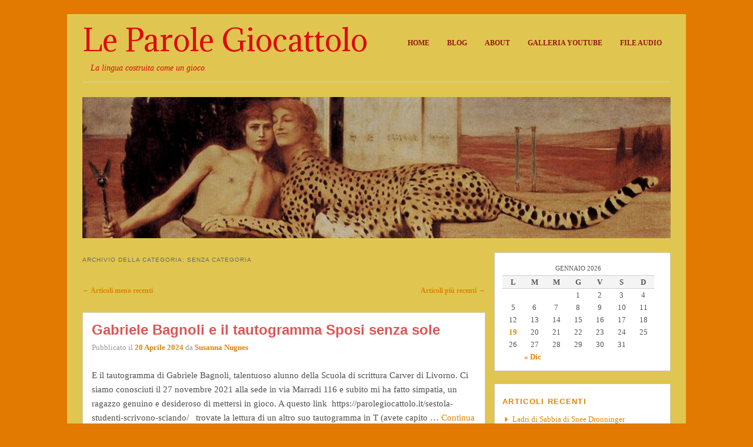

--- FILE ---
content_type: text/html; charset=UTF-8
request_url: https://parolegiocattolo.it/category/senza-categoria/page/2/
body_size: 13091
content:
<!DOCTYPE html>
<!--[if IE 6]>
<html id="ie6" lang="it-IT">
<![endif]-->
<!--[if IE 7]>
<html id="ie7" lang="it-IT">
<![endif]-->
<!--[if IE 8]>
<html id="ie8" lang="it-IT">
<![endif]-->
<!--[if !(IE 6) | !(IE 7) | !(IE 8)  ]><!-->
<html lang="it-IT">
<!--<![endif]-->
<head>
<meta charset="UTF-8" />
<meta name="viewport" content="width=device-width" />

<link rel="profile" href="http://gmpg.org/xfn/11" />
<link rel="stylesheet" type="text/css" media="all" href="https://parolegiocattolo.it/wp-content/themes/altervista/style.css" />

<!-- Google Web Fonts -->
<link href='http://fonts.googleapis.com/css?family=Open+Sans:400,400italic,700,700italic,600,600italic' rel='stylesheet' type='text/css'>

<link rel="pingback" href="https://parolegiocattolo.it/xmlrpc.php" />
<!--[if lt IE 9]>
<script src="https://parolegiocattolo.it/wp-content/themes/twentyeleven/js/html5.js" type="text/javascript"></script>
<![endif]-->
<meta name='robots' content='index, follow, max-image-preview:large, max-snippet:-1, max-video-preview:-1' />

	<!-- This site is optimized with the Yoast SEO plugin v26.7 - https://yoast.com/wordpress/plugins/seo/ -->
	<title>| Le Parole Giocattolo</title>
	<link rel="canonical" href="https://parolegiocattolo.it/category/senza-categoria/page/2/" />
	<link rel="prev" href="https://parolegiocattolo.it/category/senza-categoria/" />
	<link rel="next" href="https://parolegiocattolo.it/category/senza-categoria/page/3/" />
	<meta property="og:locale" content="it_IT" />
	<meta property="og:type" content="article" />
	<meta property="og:title" content="| Le Parole Giocattolo" />
	<meta property="og:url" content="https://parolegiocattolo.it/category/senza-categoria/" />
	<meta property="og:site_name" content="Le Parole Giocattolo" />
	<script type="application/ld+json" class="yoast-schema-graph">{"@context":"https://schema.org","@graph":[{"@type":"CollectionPage","@id":"https://parolegiocattolo.it/category/senza-categoria/","url":"https://parolegiocattolo.it/category/senza-categoria/page/2/","name":"| Le Parole Giocattolo","isPartOf":{"@id":"https://parolegiocattolo.it/#website"},"breadcrumb":{"@id":"https://parolegiocattolo.it/category/senza-categoria/page/2/#breadcrumb"},"inLanguage":"it-IT"},{"@type":"BreadcrumbList","@id":"https://parolegiocattolo.it/category/senza-categoria/page/2/#breadcrumb","itemListElement":[{"@type":"ListItem","position":1,"name":"Home","item":"https://parolegiocattolo.it/"},{"@type":"ListItem","position":2,"name":"Senza categoria"}]},{"@type":"WebSite","@id":"https://parolegiocattolo.it/#website","url":"https://parolegiocattolo.it/","name":"Le Parole Giocattolo","description":"La lingua costruita come un gioco","publisher":{"@id":"https://parolegiocattolo.it/#/schema/person/3af25e5ff7e157288d02acda1db4b9b7"},"potentialAction":[{"@type":"SearchAction","target":{"@type":"EntryPoint","urlTemplate":"https://parolegiocattolo.it/?s={search_term_string}"},"query-input":{"@type":"PropertyValueSpecification","valueRequired":true,"valueName":"search_term_string"}}],"inLanguage":"it-IT"},{"@type":["Person","Organization"],"@id":"https://parolegiocattolo.it/#/schema/person/3af25e5ff7e157288d02acda1db4b9b7","name":"Susanna Nugnes","image":{"@type":"ImageObject","inLanguage":"it-IT","@id":"https://parolegiocattolo.it/#/schema/person/image/","url":"https://parolegiocattolo.it/wp-content/uploads/2021/12/altra-sfinge.jpg","contentUrl":"https://parolegiocattolo.it/wp-content/uploads/2021/12/altra-sfinge.jpg","width":800,"height":259,"caption":"Susanna Nugnes"},"logo":{"@id":"https://parolegiocattolo.it/#/schema/person/image/"},"sameAs":["https://parolegiocattolo.it","https://www.facebook.com/susanna.nugnes"]}]}</script>
	<!-- / Yoast SEO plugin. -->


<link rel="alternate" type="application/rss+xml" title="Le Parole Giocattolo &raquo; Feed" href="https://parolegiocattolo.it/feed/" />
<link rel="alternate" type="application/rss+xml" title="Le Parole Giocattolo &raquo; Feed dei commenti" href="https://parolegiocattolo.it/comments/feed/" />
<link rel="alternate" type="application/rss+xml" title="Le Parole Giocattolo &raquo; Senza categoria Feed della categoria" href="https://parolegiocattolo.it/category/senza-categoria/feed/" />
<style id='wp-img-auto-sizes-contain-inline-css' type='text/css'>
img:is([sizes=auto i],[sizes^="auto," i]){contain-intrinsic-size:3000px 1500px}
/*# sourceURL=wp-img-auto-sizes-contain-inline-css */
</style>
<link rel='stylesheet' id='flexslider.css-css' href='https://parolegiocattolo.it/wp-content/themes/altervista/inc/slider/flexslider.css?ver=6.9' type='text/css' media='all' />
<style id='wp-emoji-styles-inline-css' type='text/css'>

	img.wp-smiley, img.emoji {
		display: inline !important;
		border: none !important;
		box-shadow: none !important;
		height: 1em !important;
		width: 1em !important;
		margin: 0 0.07em !important;
		vertical-align: -0.1em !important;
		background: none !important;
		padding: 0 !important;
	}
/*# sourceURL=wp-emoji-styles-inline-css */
</style>
<style id='wp-block-library-inline-css' type='text/css'>
:root{--wp-block-synced-color:#7a00df;--wp-block-synced-color--rgb:122,0,223;--wp-bound-block-color:var(--wp-block-synced-color);--wp-editor-canvas-background:#ddd;--wp-admin-theme-color:#007cba;--wp-admin-theme-color--rgb:0,124,186;--wp-admin-theme-color-darker-10:#006ba1;--wp-admin-theme-color-darker-10--rgb:0,107,160.5;--wp-admin-theme-color-darker-20:#005a87;--wp-admin-theme-color-darker-20--rgb:0,90,135;--wp-admin-border-width-focus:2px}@media (min-resolution:192dpi){:root{--wp-admin-border-width-focus:1.5px}}.wp-element-button{cursor:pointer}:root .has-very-light-gray-background-color{background-color:#eee}:root .has-very-dark-gray-background-color{background-color:#313131}:root .has-very-light-gray-color{color:#eee}:root .has-very-dark-gray-color{color:#313131}:root .has-vivid-green-cyan-to-vivid-cyan-blue-gradient-background{background:linear-gradient(135deg,#00d084,#0693e3)}:root .has-purple-crush-gradient-background{background:linear-gradient(135deg,#34e2e4,#4721fb 50%,#ab1dfe)}:root .has-hazy-dawn-gradient-background{background:linear-gradient(135deg,#faaca8,#dad0ec)}:root .has-subdued-olive-gradient-background{background:linear-gradient(135deg,#fafae1,#67a671)}:root .has-atomic-cream-gradient-background{background:linear-gradient(135deg,#fdd79a,#004a59)}:root .has-nightshade-gradient-background{background:linear-gradient(135deg,#330968,#31cdcf)}:root .has-midnight-gradient-background{background:linear-gradient(135deg,#020381,#2874fc)}:root{--wp--preset--font-size--normal:16px;--wp--preset--font-size--huge:42px}.has-regular-font-size{font-size:1em}.has-larger-font-size{font-size:2.625em}.has-normal-font-size{font-size:var(--wp--preset--font-size--normal)}.has-huge-font-size{font-size:var(--wp--preset--font-size--huge)}.has-text-align-center{text-align:center}.has-text-align-left{text-align:left}.has-text-align-right{text-align:right}.has-fit-text{white-space:nowrap!important}#end-resizable-editor-section{display:none}.aligncenter{clear:both}.items-justified-left{justify-content:flex-start}.items-justified-center{justify-content:center}.items-justified-right{justify-content:flex-end}.items-justified-space-between{justify-content:space-between}.screen-reader-text{border:0;clip-path:inset(50%);height:1px;margin:-1px;overflow:hidden;padding:0;position:absolute;width:1px;word-wrap:normal!important}.screen-reader-text:focus{background-color:#ddd;clip-path:none;color:#444;display:block;font-size:1em;height:auto;left:5px;line-height:normal;padding:15px 23px 14px;text-decoration:none;top:5px;width:auto;z-index:100000}html :where(.has-border-color){border-style:solid}html :where([style*=border-top-color]){border-top-style:solid}html :where([style*=border-right-color]){border-right-style:solid}html :where([style*=border-bottom-color]){border-bottom-style:solid}html :where([style*=border-left-color]){border-left-style:solid}html :where([style*=border-width]){border-style:solid}html :where([style*=border-top-width]){border-top-style:solid}html :where([style*=border-right-width]){border-right-style:solid}html :where([style*=border-bottom-width]){border-bottom-style:solid}html :where([style*=border-left-width]){border-left-style:solid}html :where(img[class*=wp-image-]){height:auto;max-width:100%}:where(figure){margin:0 0 1em}html :where(.is-position-sticky){--wp-admin--admin-bar--position-offset:var(--wp-admin--admin-bar--height,0px)}@media screen and (max-width:600px){html :where(.is-position-sticky){--wp-admin--admin-bar--position-offset:0px}}
/*wp_block_styles_on_demand_placeholder:6971419c2845b*/
/*# sourceURL=wp-block-library-inline-css */
</style>
<style id='classic-theme-styles-inline-css' type='text/css'>
/*! This file is auto-generated */
.wp-block-button__link{color:#fff;background-color:#32373c;border-radius:9999px;box-shadow:none;text-decoration:none;padding:calc(.667em + 2px) calc(1.333em + 2px);font-size:1.125em}.wp-block-file__button{background:#32373c;color:#fff;text-decoration:none}
/*# sourceURL=/wp-includes/css/classic-themes.min.css */
</style>
<link rel='stylesheet' id='twentyeleven-block-style-css' href='https://parolegiocattolo.it/wp-content/themes/twentyeleven/blocks.css?ver=20240703' type='text/css' media='all' />
<link rel='stylesheet' id='avboxed-css' href='https://parolegiocattolo.it/wp-content/themes/altervista/colors/boxed.css' type='text/css' media='all' />
<link rel='stylesheet' id='heateor_sss_frontend_css-css' href='https://parolegiocattolo.it/wp-content/plugins/sassy-social-share/public/css/sassy-social-share-public.css?ver=3.3.79' type='text/css' media='all' />
<style id='heateor_sss_frontend_css-inline-css' type='text/css'>
.heateor_sss_button_instagram span.heateor_sss_svg,a.heateor_sss_instagram span.heateor_sss_svg{background:radial-gradient(circle at 30% 107%,#fdf497 0,#fdf497 5%,#fd5949 45%,#d6249f 60%,#285aeb 90%)}.heateor_sss_horizontal_sharing .heateor_sss_svg,.heateor_sss_standard_follow_icons_container .heateor_sss_svg{color:#fff;border-width:0px;border-style:solid;border-color:transparent}.heateor_sss_horizontal_sharing .heateorSssTCBackground{color:#666}.heateor_sss_horizontal_sharing span.heateor_sss_svg:hover,.heateor_sss_standard_follow_icons_container span.heateor_sss_svg:hover{border-color:transparent;}.heateor_sss_vertical_sharing span.heateor_sss_svg,.heateor_sss_floating_follow_icons_container span.heateor_sss_svg{color:#fff;border-width:0px;border-style:solid;border-color:transparent;}.heateor_sss_vertical_sharing .heateorSssTCBackground{color:#666;}.heateor_sss_vertical_sharing span.heateor_sss_svg:hover,.heateor_sss_floating_follow_icons_container span.heateor_sss_svg:hover{border-color:transparent;}@media screen and (max-width:783px) {.heateor_sss_vertical_sharing{display:none!important}}div.heateor_sss_mobile_footer{display:none;}@media screen and (max-width:783px){div.heateor_sss_bottom_sharing .heateorSssTCBackground{background-color:white}div.heateor_sss_bottom_sharing{width:100%!important;left:0!important;}div.heateor_sss_bottom_sharing a{width:11.111111111111% !important;}div.heateor_sss_bottom_sharing .heateor_sss_svg{width: 100% !important;}div.heateor_sss_bottom_sharing div.heateorSssTotalShareCount{font-size:1em!important;line-height:28px!important}div.heateor_sss_bottom_sharing div.heateorSssTotalShareText{font-size:.7em!important;line-height:0px!important}div.heateor_sss_mobile_footer{display:block;height:40px;}.heateor_sss_bottom_sharing{padding:0!important;display:block!important;width:auto!important;bottom:-2px!important;top: auto!important;}.heateor_sss_bottom_sharing .heateor_sss_square_count{line-height:inherit;}.heateor_sss_bottom_sharing .heateorSssSharingArrow{display:none;}.heateor_sss_bottom_sharing .heateorSssTCBackground{margin-right:1.1em!important}}
/*# sourceURL=heateor_sss_frontend_css-inline-css */
</style>
<link rel='stylesheet' id='wppb_stylesheet-css' href='https://parolegiocattolo.it/wp-content/plugins/profile-builder/assets/css/style-front-end.css?ver=3.15.2' type='text/css' media='all' />
<script type="text/javascript" src="https://parolegiocattolo.it/wp-includes/js/jquery/jquery.min.js?ver=3.7.1" id="jquery-core-js"></script>
<script type="text/javascript" src="https://parolegiocattolo.it/wp-includes/js/jquery/jquery-migrate.min.js?ver=3.4.1" id="jquery-migrate-js"></script>
<script type="text/javascript" src="https://parolegiocattolo.it/wp-content/themes/altervista/inc/slider/jquery.flexslider-min.js?ver=6.9" id="flexslider.js-js"></script>
<script type="text/javascript" src="https://parolegiocattolo.it/wp-content/themes/altervista/inc/mobile.js?ver=6.9" id="mobile.js-js"></script>
<link rel="https://api.w.org/" href="https://parolegiocattolo.it/wp-json/" /><link rel="alternate" title="JSON" type="application/json" href="https://parolegiocattolo.it/wp-json/wp/v2/categories/1" /><link rel="EditURI" type="application/rsd+xml" title="RSD" href="https://parolegiocattolo.it/xmlrpc.php?rsd" />
<meta name="generator" content="WordPress 6.9" />
<!-- Analytics by WP Statistics - https://wp-statistics.com -->
	<style>
	
		/* Blog Title Font */
		
				
		#site-title a, a#mobile-logo-title {
			font-family: Adamina;
		}
		
				
		/* Blog Title Size */
		
				
		#site-title a {
			font-size: 50px;
		}
		
				
		/* Post Title Font */
		
				
		.entry-title,
		.entry-title a {
			font-family: Open Sans, sans-serif;
		}
		
				
		/* Post Title Size */
		
				
		.entry-title,
		.entry-title a {
			font-size: 24px;
		}
		
				
		/* Single Post Title Font */
		
				
		.single .entry-title,
		.single .entry-title a {
			font-family: Open Sans, sans-serif;
		}
		
				
		/* Single Post Title Size */
		
				
		.single .entry-title,
		.single .entry-title a {
			font-size: 28px;
		}
		
				
		/* Text Font */
		
				
		body,
		#site-description,
		#access ul a,
		#access ul ul a,
		.entry-content p,
		.post,
		.entry-meta,
		.entry-content h1,
		.entry-content h2,
		.entry-content h3,
		.entry-content h4,
		.entry-content h5,
		.entry-content h6,
		#access ul ul a 
		#respond .comment-form-author label,
		#respond .comment-form-email label,
		#respond .comment-form-url label,
		#respond .comment-form-comment label,
		#respond input[type="text"],
		#respond textarea,
		#secondary .widget ul li,
		#secondary .widget,
		#supplementary .widget ul li,
		#supplementary .widget,
		#tertiary .widget ul li,
		#tertiary .widget,
		#comments-title,
		.comment-meta,
		.comment-content h1,
		.comment-content h2,
		#colophon,
		#site-generator a {
			font-family: Georgia, serif;
		}
		
		::-webkit-input-placeholder  {
			font-family: Georgia, serif !important;
		}
		input:-moz-placeholder {
			font-family: Georgia, serif !important;
		}
		
			
		/* Page main color */
		
				
		#page,
		#respond input[type="text"], #respond textarea,
		#access ul ul a, #access ul ul,
		.commentlist .children li.comment {
			background: #e0c650 !important;
		}
		
				
		/* Page secondary color */
		
				
		/* Text Color */
		
				
		/* Link color */
		
		a,
		#site-title a:focus,
		#site-title a:hover,
		#site-title a:active,
		.entry-title a:hover,
		.entry-title a:focus,
		.entry-title a:active,
		.widget_twentyeleven_ephemera .comments-link a:hover,
		section.recent-posts .other-recent-posts a[rel="bookmark"]:hover,
		section.recent-posts .other-recent-posts .comments-link a:hover,
		.format-image footer.entry-meta a:hover,
		#site-generator a:hover {
			color: #dd8500;
		}
		section.recent-posts .other-recent-posts .comments-link a:hover {
			border-color: #dd8500;
		}
		article.feature-image.small .entry-summary p a:hover,
		.entry-header .comments-link a:hover,
		.entry-header .comments-link a:focus,
		.entry-header .comments-link a:active,
		.feature-slider a.active {
			background-color: #dd8500;
		}
		#access .current-menu-item > a,
		#access .current-menu-ancestor > a,
		#access .current_page_item > a,
		#access .current_page_ancestor > a {
			color: #dd8500;
		}
		.indexed.format-image div.entry-meta a {
			color: #dd8500;
		}
		.indexed.format-image div.entry-meta a:hover,
		#access li:hover > a,
		#access a:focus,
		#access ul ul li:hover > a,
		#access ul ul a:focus{
			color: #dd8500 !important;
		}
		
		
		/* Post title color */
		
				
		.entry-title,
		.entry-title a,
		#reply-title,
		.entry-format {
			color: #dd5656 !important;
		}
		
				
		/* Widget title color */
		
				
		#secondary h3.widget-title,
		#supplementary h3.widget-title,
		#tertiary h3.widget-title {
			color: #dd8500 !important;
		}
		
				
		/* Border color */
		
				
		/* Mobile color */
		
				
				

	</style>

<!-- Google Webfonts -->
<link href="https://fonts.googleapis.com/css?family=Adamina" rel="stylesheet" type="text/css" />
<style type="text/css">.recentcomments a{display:inline !important;padding:0 !important;margin:0 !important;}</style>		<style type="text/css" id="twentyeleven-header-css">
				#site-title a,
		#site-description {
			color: #dd0b0b;
		}
		</style>
		<style type="text/css" id="custom-background-css">
body.custom-background { background-color: #e27900; }
</style>
	

</head>

<body class="archive paged category category-senza-categoria category-1 custom-background paged-2 category-paged-2 wp-theme-twentyeleven wp-child-theme-altervista avboxed two-column right-sidebar">

<div id="page" class="hfeed">
	
	<header id="branding" role="banner">
			
			            
            <div class="header-content clearfix">
	            <nav id="access" class="clearfix" role="navigation">
					<h3 class="assistive-text">Menu principale</h3>
										<div class="skip-link">
						<a class="assistive-text" href="#content" title="Vai al contenuto principale">Vai al contenuto principale</a>
					</div>
					<div class="skip-link">
						<a class="assistive-text" href="#secondary" title="Vai al contenuto secondario">Vai al contenuto secondario</a>
					</div>
										<div class="menu-navigazione-container"><ul id="menu-navigazione" class="menu"><li id="menu-item-196" class="menu-item menu-item-type-post_type menu-item-object-page menu-item-home menu-item-196"><a href="https://parolegiocattolo.it/">Home</a></li>
<li id="menu-item-197" class="menu-item menu-item-type-post_type menu-item-object-page current_page_parent menu-item-197"><a href="https://parolegiocattolo.it/blog/">Blog</a></li>
<li id="menu-item-183" class="menu-item menu-item-type-post_type menu-item-object-page menu-item-183"><a href="https://parolegiocattolo.it/prima/">About</a></li>
<li id="menu-item-2966" class="menu-item menu-item-type-post_type menu-item-object-page menu-item-2966"><a href="https://parolegiocattolo.it/galleria-youtube/">Galleria Youtube</a></li>
<li id="menu-item-2988" class="menu-item menu-item-type-post_type menu-item-object-page menu-item-2988"><a href="https://parolegiocattolo.it/file-audio/">File audio</a></li>
</ul></div>				</nav><!-- #access -->	
	                        
	            <hgroup class="clearfix">
	                	                <h1 id="site-title">
	                	<span>
	                		<a href="https://parolegiocattolo.it/" title="Le Parole Giocattolo" rel="home">Le Parole Giocattolo</a>
	                	</span>
	                </h1>
					<h2 id="site-description">La lingua costruita come un gioco</h2>
	                				</hgroup>
            </div> <!-- end header-content -->
            
										<a class="header-image" href="https://parolegiocattolo.it/">
				    <img src="https://parolegiocattolo.it/wp-content/uploads/2017/09/altra-sfinge-per-home.jpg" width="1000" height="240" alt="" />
				</a>
								</header><!-- #branding -->
	
	
	<div id="main" class="clearfix">
		<section id="primary">
			<div id="content" role="main">

			
				<header class="page-header">
					<h1 class="page-title">Archivio della categoria: <span>Senza categoria</span></h1>

									</header>

							<nav id="nav-above">
				<h3 class="assistive-text">Navigazione articolo</h3>
									<div class="nav-previous"><a href="https://parolegiocattolo.it/category/senza-categoria/page/3/" ><span class="meta-nav">&larr;</span> Articoli meno recenti</a></div>
				
									<div class="nav-next"><a href="https://parolegiocattolo.it/category/senza-categoria/" >Articoli più recenti <span class="meta-nav">&rarr;</span></a></div>
							</nav><!-- #nav-above -->
			
								
					

	<article id="post-4990" class="post-4990 post type-post status-publish format-standard hentry category-didattica_temp category-giochi-linguistici category-senza-categoria">
		<header class="entry-header">
			
			<h1 class="entry-title"><a href="https://parolegiocattolo.it/gabriele-bagnoli-e-il-tautogramma-sposi-senza-sole/" title="Permalink to Gabriele Bagnoli e il tautogramma Sposi senza sole" rel="bookmark">Gabriele Bagnoli e il tautogramma Sposi senza sole</a></h1>
			

			
			<div class="entry-meta">
				<span class="sep">Pubblicato il </span><a href="https://parolegiocattolo.it/gabriele-bagnoli-e-il-tautogramma-sposi-senza-sole/" title="8:23" rel="bookmark"><time class="entry-date" datetime="2024-04-20T08:23:09+00:00">20 Aprile 2024</time></a><span class="by-author"> <span class="sep"> da </span> <span class="author vcard"><a class="url fn n" href="https://parolegiocattolo.it/author/susy/" title="Visualizza tutti gli articoli di Susanna Nugnes" rel="author">Susanna Nugnes</a></span></span>
			</div><!-- .entry-meta -->
			
			
		</header><!-- .entry-header -->
		
		<div class="entry-summary">
			<div class="entry-summary-thumb">
				<a href="https://parolegiocattolo.it/gabriele-bagnoli-e-il-tautogramma-sposi-senza-sole/" title="Gabriele Bagnoli e il tautogramma Sposi senza sole" rel="bookmark">
					
				</a>
			</div>
			<div class="entry-sumary-text">
				<p>E il tautogramma di Gabriele Bagnoli, talentuoso alunno della Scuola di scrittura Carver di Livorno. Ci siamo conosciuti il 27 novembre 2021 alla sede in via Marradi 116 e subito mi ha fatto simpatia, un ragazzo genuino e desideroso di mettersi in gioco. A questo link  https://parolegiocattolo.it/sestola-studenti-scrivono-sciando/   trovate la lettura di un altro suo tautogramma in T (avete capito &hellip; <a href="https://parolegiocattolo.it/gabriele-bagnoli-e-il-tautogramma-sposi-senza-sole/">Continua a leggere<span class="meta-nav">&rarr;</span></a></p>

			</div>
		</div><!-- .entry-summary -->
		

		<footer class="entry-meta clearfix">
			
			
			
			<span class="cat-links">
				<span class="entry-utility-prep entry-utility-prep-cat-links">Pubblicato in</span> <a href="https://parolegiocattolo.it/category/didattica/didattica_temp/" rel="category tag">Didattica_temp</a>, <a href="https://parolegiocattolo.it/category/giochi-linguistici/" rel="category tag">Giochi linguistici</a>, <a href="https://parolegiocattolo.it/category/senza-categoria/" rel="category tag">Senza categoria</a>
			</span>
			
			
			

			

			
		</footer><!-- #entry-meta -->
	</article><!-- #post-4990 -->

				
					

	<article id="post-4779" class="post-4779 post type-post status-publish format-standard hentry category-senza-categoria">
		<header class="entry-header">
			
			<h1 class="entry-title"><a href="https://parolegiocattolo.it/elogio-della-lentezza/" title="Permalink to Elogio della lentezza" rel="bookmark">Elogio della lentezza</a></h1>
			

			
			<div class="entry-meta">
				<span class="sep">Pubblicato il </span><a href="https://parolegiocattolo.it/elogio-della-lentezza/" title="16:06" rel="bookmark"><time class="entry-date" datetime="2023-12-31T16:06:21+00:00">31 Dicembre 2023</time></a><span class="by-author"> <span class="sep"> da </span> <span class="author vcard"><a class="url fn n" href="https://parolegiocattolo.it/author/susy/" title="Visualizza tutti gli articoli di Susanna Nugnes" rel="author">Susanna Nugnes</a></span></span>
			</div><!-- .entry-meta -->
			
			
		</header><!-- .entry-header -->
		
		<div class="entry-summary">
			<div class="entry-summary-thumb">
				<a href="https://parolegiocattolo.it/elogio-della-lentezza/" title="Elogio della lentezza" rel="bookmark">
					
				</a>
			</div>
			<div class="entry-sumary-text">
				<p>Ho fatto un furto autorizzato dal mio allievo, ora maestro: Nico di Paolo, ascoltate quanta saggezza c&#8217;è nelle sue parole, non un bilancio moralistico e retorico, ma un consiglio di benessere. Ve lo leggo. Già Sepulveda, tra gli altri, pochi anni fa ne aveva fatto il tema centrale di un suo libro, poi il Covid se l&#8217;era portato via.   &hellip; <a href="https://parolegiocattolo.it/elogio-della-lentezza/">Continua a leggere<span class="meta-nav">&rarr;</span></a></p>

			</div>
		</div><!-- .entry-summary -->
		

		<footer class="entry-meta clearfix">
			
			
			
			<span class="cat-links">
				<span class="entry-utility-prep entry-utility-prep-cat-links">Pubblicato in</span> <a href="https://parolegiocattolo.it/category/senza-categoria/" rel="category tag">Senza categoria</a>
			</span>
			
			
			

			

			
		</footer><!-- #entry-meta -->
	</article><!-- #post-4779 -->

				
					

	<article id="post-4685" class="post-4685 post type-post status-publish format-standard hentry category-didattica_temp category-enigmistica category-giochi-letterari category-senza-categoria tag-enigmi-e-immagine tag-enigmistica-e-musica tag-libro-gioiello">
		<header class="entry-header">
			
			<h1 class="entry-title"><a href="https://parolegiocattolo.it/il-libro-delle-meraviglie/" title="Permalink to Il libro delle meraviglie" rel="bookmark">Il libro delle meraviglie</a></h1>
			

			
			<div class="entry-meta">
				<span class="sep">Pubblicato il </span><a href="https://parolegiocattolo.it/il-libro-delle-meraviglie/" title="6:15" rel="bookmark"><time class="entry-date" datetime="2023-10-24T06:15:28+00:00">24 Ottobre 2023</time></a><span class="by-author"> <span class="sep"> da </span> <span class="author vcard"><a class="url fn n" href="https://parolegiocattolo.it/author/susy/" title="Visualizza tutti gli articoli di Susanna Nugnes" rel="author">Susanna Nugnes</a></span></span>
			</div><!-- .entry-meta -->
			
			
		</header><!-- .entry-header -->
		
		<div class="entry-summary">
			<div class="entry-summary-thumb">
				<a href="https://parolegiocattolo.it/il-libro-delle-meraviglie/" title="Il libro delle meraviglie" rel="bookmark">
					
				</a>
			</div>
			<div class="entry-sumary-text">
				<p>&#8220;Scrivere è sempre nascondere qualcosa in modo che venga poi scoperto&#8221; Italo Calvino: Se una notte d&#8217;inverno un viaggiatore Alfredo Baroni (conosciuto in campo enigmistica con lo pseudonimo di Bardo) fa centro e pubblica una strepitosa raccolta dei suoi giochi poetici intitolata Enigmi con la casa editrice Valigie Rosse che, cinque anni fa, mi permise di coronare un sogno, festeggiare &hellip; <a href="https://parolegiocattolo.it/il-libro-delle-meraviglie/">Continua a leggere<span class="meta-nav">&rarr;</span></a></p>

			</div>
		</div><!-- .entry-summary -->
		

		<footer class="entry-meta clearfix">
			
			
			
			<span class="cat-links">
				<span class="entry-utility-prep entry-utility-prep-cat-links">Pubblicato in</span> <a href="https://parolegiocattolo.it/category/didattica/didattica_temp/" rel="category tag">Didattica_temp</a>, <a href="https://parolegiocattolo.it/category/enigmistica/" rel="category tag">Enigmistica</a>, <a href="https://parolegiocattolo.it/category/giochi-letterari/" rel="category tag">Giochi letterari</a>, <a href="https://parolegiocattolo.it/category/senza-categoria/" rel="category tag">Senza categoria</a>
			</span>
			
			
			<span class="sep"> | </span>
				
			<span class="tag-links">
				<span class="entry-utility-prep entry-utility-prep-tag-links">Contrassegnato con</span> <a href="https://parolegiocattolo.it/tag/enigmi-e-immagine/" rel="tag">Enigmi e immagine</a>, <a href="https://parolegiocattolo.it/tag/enigmistica-e-musica/" rel="tag">Enigmistica e musica</a>, <a href="https://parolegiocattolo.it/tag/libro-gioiello/" rel="tag">Libro-gioiello</a>
			</span>
			
			

			

			
		</footer><!-- #entry-meta -->
	</article><!-- #post-4685 -->

				
					

	<article id="post-4548" class="post-4548 post type-post status-publish format-standard hentry category-senza-categoria">
		<header class="entry-header">
			
			<h1 class="entry-title"><a href="https://parolegiocattolo.it/il-caleidoscopio-sensoriale-di-fiumalbi/" title="Permalink to Il caleidoscopio sensoriale di Fiumalbi" rel="bookmark">Il caleidoscopio sensoriale di Fiumalbi</a></h1>
			

			
			<div class="entry-meta">
				<span class="sep">Pubblicato il </span><a href="https://parolegiocattolo.it/il-caleidoscopio-sensoriale-di-fiumalbi/" title="9:40" rel="bookmark"><time class="entry-date" datetime="2023-08-16T09:40:43+00:00">16 Agosto 2023</time></a><span class="by-author"> <span class="sep"> da </span> <span class="author vcard"><a class="url fn n" href="https://parolegiocattolo.it/author/susy/" title="Visualizza tutti gli articoli di Susanna Nugnes" rel="author">Susanna Nugnes</a></span></span>
			</div><!-- .entry-meta -->
			
			
		</header><!-- .entry-header -->
		
		<div class="entry-summary">
			<div class="entry-summary-thumb">
				<a href="https://parolegiocattolo.it/il-caleidoscopio-sensoriale-di-fiumalbi/" title="Il caleidoscopio sensoriale di Fiumalbi" rel="bookmark">
					
				</a>
			</div>
			<div class="entry-sumary-text">
				<p>Un ricordo della presentazione a Livorno del libro di Fiumalbi, scusate l&#8217;autocitazione, ma per me è un ricordo bellissimo: &#8220;Ieri l&#8217;altro, come da programma, abbiamo presentato ( due mie amiche storiche ed io), l&#8217;ultimo libro di Dino, un Homo tecnologicus diventato Homo di letterae, senza rinunciare al suo imprinting. Durante questa full immersion nel genere giallo (ci sono parecchi morti &hellip; <a href="https://parolegiocattolo.it/il-caleidoscopio-sensoriale-di-fiumalbi/">Continua a leggere<span class="meta-nav">&rarr;</span></a></p>

			</div>
		</div><!-- .entry-summary -->
		

		<footer class="entry-meta clearfix">
			
			
			
			<span class="cat-links">
				<span class="entry-utility-prep entry-utility-prep-cat-links">Pubblicato in</span> <a href="https://parolegiocattolo.it/category/senza-categoria/" rel="category tag">Senza categoria</a>
			</span>
			
			
			

			

			
		</footer><!-- #entry-meta -->
	</article><!-- #post-4548 -->

				
					

	<article id="post-4242" class="post-4242 post type-post status-publish format-standard hentry category-amore category-arte category-giochi-letterari category-senza-categoria tag-amore tag-attesa tag-carteggio">
		<header class="entry-header">
			
			<h1 class="entry-title"><a href="https://parolegiocattolo.it/ancora-vermeer/" title="Permalink to Ancora Vermeer" rel="bookmark">Ancora Vermeer</a></h1>
			

			
			<div class="entry-meta">
				<span class="sep">Pubblicato il </span><a href="https://parolegiocattolo.it/ancora-vermeer/" title="7:20" rel="bookmark"><time class="entry-date" datetime="2023-02-27T07:20:56+00:00">27 Febbraio 2023</time></a><span class="by-author"> <span class="sep"> da </span> <span class="author vcard"><a class="url fn n" href="https://parolegiocattolo.it/author/susy/" title="Visualizza tutti gli articoli di Susanna Nugnes" rel="author">Susanna Nugnes</a></span></span>
			</div><!-- .entry-meta -->
			
			
		</header><!-- .entry-header -->
		
		<div class="entry-summary">
			<div class="entry-summary-thumb">
				<a href="https://parolegiocattolo.it/ancora-vermeer/" title="Ancora Vermeer" rel="bookmark">
					
				</a>
			</div>
			<div class="entry-sumary-text">
				<p>Fantesca che porge LA LETTERA Quanta complicità tra queste donne coinvolte nell’attesa della lettera, quanto vorremmo leggere ciò che sta scrivendo la signora in giallo che ha appena posato la penna e fa un gesto dubbioso appoggiandosi le dita sul mento. Perché il messaggio è arrivato prima del previsto? Non lo sappiamo. Ci colpisce il fatto che manchi la finestra &hellip; <a href="https://parolegiocattolo.it/ancora-vermeer/">Continua a leggere<span class="meta-nav">&rarr;</span></a></p>

			</div>
		</div><!-- .entry-summary -->
		

		<footer class="entry-meta clearfix">
			
			
			
			<span class="cat-links">
				<span class="entry-utility-prep entry-utility-prep-cat-links">Pubblicato in</span> <a href="https://parolegiocattolo.it/category/amore/" rel="category tag">Amore</a>, <a href="https://parolegiocattolo.it/category/arte/" rel="category tag">Arte</a>, <a href="https://parolegiocattolo.it/category/giochi-letterari/" rel="category tag">Giochi letterari</a>, <a href="https://parolegiocattolo.it/category/senza-categoria/" rel="category tag">Senza categoria</a>
			</span>
			
			
			<span class="sep"> | </span>
				
			<span class="tag-links">
				<span class="entry-utility-prep entry-utility-prep-tag-links">Contrassegnato con</span> <a href="https://parolegiocattolo.it/tag/amore/" rel="tag">amore</a>, <a href="https://parolegiocattolo.it/tag/attesa/" rel="tag">attesa</a>, <a href="https://parolegiocattolo.it/tag/carteggio/" rel="tag">carteggio</a>
			</span>
			
			

			

			
		</footer><!-- #entry-meta -->
	</article><!-- #post-4242 -->

				
							<nav id="nav-below">
				<h3 class="assistive-text">Navigazione articolo</h3>
									<div class="nav-previous"><a href="https://parolegiocattolo.it/category/senza-categoria/page/3/" ><span class="meta-nav">&larr;</span> Articoli meno recenti</a></div>
				
									<div class="nav-next"><a href="https://parolegiocattolo.it/category/senza-categoria/" >Articoli più recenti <span class="meta-nav">&rarr;</span></a></div>
							</nav><!-- #nav-below -->
			
			
			</div><!-- #content -->

                </section><!-- #primary -->
		<div id="secondary" class="widget-area" role="complementary">
			
							
			<aside id="calendar-3" class="widget widget_calendar"><div id="calendar_wrap" class="calendar_wrap"><table id="wp-calendar" class="wp-calendar-table">
	<caption>Gennaio 2026</caption>
	<thead>
	<tr>
		<th scope="col" aria-label="lunedì">L</th>
		<th scope="col" aria-label="martedì">M</th>
		<th scope="col" aria-label="mercoledì">M</th>
		<th scope="col" aria-label="giovedì">G</th>
		<th scope="col" aria-label="venerdì">V</th>
		<th scope="col" aria-label="sabato">S</th>
		<th scope="col" aria-label="domenica">D</th>
	</tr>
	</thead>
	<tbody>
	<tr>
		<td colspan="3" class="pad">&nbsp;</td><td>1</td><td>2</td><td>3</td><td>4</td>
	</tr>
	<tr>
		<td>5</td><td>6</td><td>7</td><td>8</td><td>9</td><td>10</td><td>11</td>
	</tr>
	<tr>
		<td>12</td><td>13</td><td>14</td><td>15</td><td>16</td><td>17</td><td>18</td>
	</tr>
	<tr>
		<td><a href="https://parolegiocattolo.it/2026/01/19/" aria-label="Articoli pubblicati in 19 January 2026">19</a></td><td>20</td><td id="today">21</td><td>22</td><td>23</td><td>24</td><td>25</td>
	</tr>
	<tr>
		<td>26</td><td>27</td><td>28</td><td>29</td><td>30</td><td>31</td>
		<td class="pad" colspan="1">&nbsp;</td>
	</tr>
	</tbody>
	</table><nav aria-label="Mesi precedenti e successivi" class="wp-calendar-nav">
		<span class="wp-calendar-nav-prev"><a href="https://parolegiocattolo.it/2025/12/">&laquo; Dic</a></span>
		<span class="pad">&nbsp;</span>
		<span class="wp-calendar-nav-next">&nbsp;</span>
	</nav></div></aside>
		<aside id="recent-posts-7" class="widget widget_recent_entries">
		<h3 class="widget-title">Articoli recenti</h3>
		<ul>
											<li>
					<a href="https://parolegiocattolo.it/ladri-di-sabbia-di-snee-dronninger/">Ladri di Sabbia di Snee Dronninger</a>
									</li>
											<li>
					<a href="https://parolegiocattolo.it/5400-2/">Lo Spirito del Natale</a>
									</li>
											<li>
					<a href="https://parolegiocattolo.it/appesi-a-un-filo/">Appesi a un filo</a>
									</li>
											<li>
					<a href="https://parolegiocattolo.it/massini-damiani-e-buzzati/">Massini, Damiani e&#8230;Buzzati</a>
									</li>
											<li>
					<a href="https://parolegiocattolo.it/la-gaia-scienza-enigmistica/">La Gaia Scienza enigmistica</a>
									</li>
					</ul>

		</aside><aside id="categories-3" class="widget widget_categories"><h3 class="widget-title">Categorie</h3>
			<ul>
					<li class="cat-item cat-item-46"><a href="https://parolegiocattolo.it/category/amore/">Amore</a>
</li>
	<li class="cat-item cat-item-179"><a href="https://parolegiocattolo.it/category/arte/">Arte</a>
</li>
	<li class="cat-item cat-item-381"><a href="https://parolegiocattolo.it/category/calvino/">Calvino</a>
</li>
	<li class="cat-item cat-item-12"><a href="https://parolegiocattolo.it/category/curiosita-linguistiche/">Curiosità linguistiche</a>
</li>
	<li class="cat-item cat-item-413"><a href="https://parolegiocattolo.it/category/didattica/">Didattica</a>
</li>
	<li class="cat-item cat-item-38"><a href="https://parolegiocattolo.it/category/didattica/didattica_temp/">Didattica_temp</a>
</li>
	<li class="cat-item cat-item-5"><a href="https://parolegiocattolo.it/category/enigmistica/">Enigmistica</a>
</li>
	<li class="cat-item cat-item-408"><a href="https://parolegiocattolo.it/category/fiabe/">Fiabe</a>
</li>
	<li class="cat-item cat-item-7"><a href="https://parolegiocattolo.it/category/giochi-letterari/">Giochi letterari</a>
</li>
	<li class="cat-item cat-item-6"><a href="https://parolegiocattolo.it/category/giochi-linguistici/">Giochi linguistici</a>
</li>
	<li class="cat-item cat-item-160"><a href="https://parolegiocattolo.it/category/musica/">Musica</a>
</li>
	<li class="cat-item cat-item-107"><a href="https://parolegiocattolo.it/category/poesia/">Poesia</a>
</li>
	<li class="cat-item cat-item-1 current-cat"><a aria-current="page" href="https://parolegiocattolo.it/category/senza-categoria/">Senza categoria</a>
</li>
			</ul>

			</aside><aside id="wppb-login-widget-5" class="widget login"><div id="wppb-login-wrap" class="wppb-user-forms">
		<form name="wppb-loginform" id="wppb-loginform" class="" action="https://parolegiocattolo.it/category/senza-categoria/page/2/" method="post">
			
			<p class="wppb-form-field login-username">
				<label for="wppb_user_login">Nome utente o email</label>
				<input type="text" name="log" id="wppb_user_login" class="input" value="" size="20" />
			</p>
			<p class="wppb-form-field login-password">
				<label for="wppb_user_pass">Password</label>
				<span class="wppb-password-field-container">
				    <input type="password" name="pwd" id="wppb_user_pass" class="input" value="" size="20" />
				     <!-- add the HTML for the visibility toggle -->
				</span>
            </p>
			
			
			<p class="wppb-form-field login-remember"><input name="rememberme" type="checkbox" id="rememberme" value="forever" /><label for="rememberme">Ricordami</label></p>
			<p class="login-submit">
				<input type="submit" name="wp-submit" id="wppb-submit" class="button button-primary" value="Accedi"" />
				<input type="hidden" name="redirect_to" value="https://parolegiocattolo.it/category/senza-categoria/page/2/" />
			</p>
			<input type="hidden" name="wppb_login" value="true"/>
			<input type="hidden" name="wppb_form_location" value="widget"/>
			<input type="hidden" name="wppb_request_url" value="https://parolegiocattolo.it/category/senza-categoria/page/2/"/>
			<input type="hidden" name="wppb_lostpassword_url" value=""/>
			<input type="hidden" name="wppb_redirect_priority" value=""/>
			<input type="hidden" name="wppb_referer_url" value=""/>
			<input type="hidden" id="CSRFToken-wppb" name="CSRFToken-wppb" value="eff69c8922" /><input type="hidden" name="_wp_http_referer" value="/category/senza-categoria/page/2/" />
			<input type="hidden" name="wppb_redirect_check" value="true"/>
			
		</form></div></aside>			
                        <aside id="text-3" class="widget widget_text"><h3 class="widget-title">Iscriviti al mio Canale Youtube</h3>			<div class="textwidget"><p><script src="https://apis.google.com/js/platform.js"></script></p>
<div class="g-ytsubscribe" data-channelid="UCeBvN-M6Mqe4uIKIEP6RdPQ" data-layout="default" data-count="default"></div>
</div>
		</aside>			
		</div><!-- #secondary .widget-area -->


	</div><!-- #main -->

	<footer id="colophon" role="contentinfo">

			
<div id="supplementary" class="three">
		<div id="first" class="widget-area" role="complementary">
		<aside id="linkcat-2" class="widget widget_links"><h3 class="widget-title">Blogroll</h3>
	<ul class='xoxo blogroll'>
<li><a href="http://www.enignet.it/" title="Sito di enigmistica classica" target="_blank">Enignet</a>
Sito di enigmistica classica</li>
<li><a href="https://www.cantodellasfinge.net/" rel="acquaintance" title="E&#8217; una rivista di Enigmistica classica online, tutta da gustare, segnalatami da Alfredo Baroni." target="_blank">Il canto della sfinge</a>
E&#8217; una rivista di Enigmistica classica online, tutta da gustare, segnalatami da Alfredo Baroni.</li>
<li><a href="https://www.youtube.com/channel/UCeBvN-M6Mqe4uIKIEP6RdPQ/featured" title="Avete modo di vedermi cantare, recitare, declamare poesie, insomma c&#8217;è un po&#8217; di tutto" target="_blank">Il mio canale youtube</a>
Avete modo di vedermi cantare, recitare, declamare poesie, insomma c&#8217;è un po&#8217; di tutto</li>
<li><a href="https://www.aenigmatica.it/" rel="contact" title="Utilissimo per conoscere, sperimentare, giocare">Il sito de La Settimana enigmistica</a>
Utilissimo per conoscere, sperimentare, giocare</li>
<li><a href="https://asterischiepensieri.com/" rel="contact" title="E&#8217; un bel blog che testimonia i molteplici interessi di Ilidia Comparini, molto gusto, molta classe." target="_blank">In tutti i sensi</a>
E&#8217; un bel blog che testimonia i molteplici interessi di Ilidia Comparini, molto gusto, molta classe.</li>
<li><a href="https://asterischiepensieri.com/" rel="contact" title="Un blog piacevole e vario che testimonia i molteplici interessi di Ilidi Comparini, una donna speciale. Molta classe, molto gusto" target="_blank">In tutti i sensi</a>
Un blog piacevole e vario che testimonia i molteplici interessi di Ilidi Comparini, una donna speciale. Molta classe, molto gusto</li>
<li><a href="https://www.lasettimanaenigmistica.com/index.html?m=site" rel="contact" title="Il sito della rivista che non teme imitazioni">La Settimana Enigmistica</a>
Il sito della rivista che non teme imitazioni</li>
<li><a href="http://www.lasibilla.net/" rel="friend" title="E&#8217; una rivista di Enigmistica classica online, diretta da Guido Iazzetta" target="_blank">La Sibilla</a>
E&#8217; una rivista di Enigmistica classica online, diretta da Guido Iazzetta</li>
<li><a href="https://piovesulbugnato.wordpress.com/" rel="acquaintance" title="E&#8217; un sito molto carino di Alessandra Celano che mi è stato consigliato da Stefano Bartezzaghi" target="_blank">Piove sul bugnato</a>
E&#8217; un sito molto carino di Alessandra Celano che mi è stato consigliato da Stefano Bartezzaghi</li>
<li><a href="http://silvanorocchi.blogspot.it/" rel="friend" title="Un sito bellissimo di un grande cultore dell&#8217;arte enigmistica." target="_blank">Silvano Rocchi</a>
Un sito bellissimo di un grande cultore dell&#8217;arte enigmistica.</li>

	</ul>
</aside>
	</div><!-- #first .widget-area -->
	
		<div id="second" class="widget-area" role="complementary">
		<aside id="meta-6" class="widget widget_meta"><h3 class="widget-title">servizio</h3>
		<ul>
			<li><a rel="nofollow" href="https://parolegiocattolo.it/wp-login.php?action=register">Registrati</a></li>			<li><a rel="nofollow" href="https://parolegiocattolo.it/wp-login.php">Accedi</a></li>
			<li><a href="https://parolegiocattolo.it/feed/">Feed dei contenuti</a></li>
			<li><a href="https://parolegiocattolo.it/comments/feed/">Feed dei commenti</a></li>

			<li><a href="https://it.wordpress.org/">WordPress.org</a></li>
		</ul>

		</aside>	</div><!-- #second .widget-area -->
	
		<div id="third" class="widget-area" role="complementary">
		<aside id="recent-comments-9" class="widget widget_recent_comments"><h3 class="widget-title">Commenti recenti</h3><ul id="recentcomments"><li class="recentcomments"><span class="comment-author-link"><a href="https://parolegiocattolo.it" class="url" rel="ugc">Susanna Nugnes</a></span> su <a href="https://parolegiocattolo.it/voglia-di-poesia/#comment-74">Voglia di poesia</a></li><li class="recentcomments"><span class="comment-author-link">Franc&amp;Sco</span> su <a href="https://parolegiocattolo.it/voglia-di-poesia/#comment-73">Voglia di poesia</a></li><li class="recentcomments"><span class="comment-author-link">cartesio</span> su <a href="https://parolegiocattolo.it/doride-figlia-darte/#comment-69">Doride, figlia d&#8217;arte</a></li><li class="recentcomments"><span class="comment-author-link">Susanna Nugnes</span> su <a href="https://parolegiocattolo.it/ci-vuole-per-cantare/#comment-68">Ci vuole per cantare</a></li><li class="recentcomments"><span class="comment-author-link">Susanna Nugnes</span> su <a href="https://parolegiocattolo.it/il-blog-parla-del-blog/#comment-64">Il blog parla del blog</a></li><li class="recentcomments"><span class="comment-author-link">banca freni t.e.t</span> su <a href="https://parolegiocattolo.it/il-blog-parla-del-blog/#comment-63">Il blog parla del blog</a></li><li class="recentcomments"><span class="comment-author-link">banca freni t.e.t</span> su <a href="https://parolegiocattolo.it/giovanni-giorgetti-livorno-non-stop-febbraio-2019/#comment-61">Giovanni Giorgetti: Livorno non stop Febbraio 2019</a></li></ul></aside><aside id="archives-10" class="widget widget_archive"><h3 class="widget-title">Archivi</h3>		<label class="screen-reader-text" for="archives-dropdown-10">Archivi</label>
		<select id="archives-dropdown-10" name="archive-dropdown">
			
			<option value="">Seleziona il mese</option>
				<option value='https://parolegiocattolo.it/2026/01/'> Gennaio 2026 &nbsp;(1)</option>
	<option value='https://parolegiocattolo.it/2025/12/'> Dicembre 2025 &nbsp;(3)</option>
	<option value='https://parolegiocattolo.it/2025/10/'> Ottobre 2025 &nbsp;(1)</option>
	<option value='https://parolegiocattolo.it/2025/09/'> Settembre 2025 &nbsp;(1)</option>
	<option value='https://parolegiocattolo.it/2025/08/'> Agosto 2025 &nbsp;(3)</option>
	<option value='https://parolegiocattolo.it/2025/07/'> Luglio 2025 &nbsp;(3)</option>
	<option value='https://parolegiocattolo.it/2025/06/'> Giugno 2025 &nbsp;(4)</option>
	<option value='https://parolegiocattolo.it/2025/05/'> Maggio 2025 &nbsp;(1)</option>
	<option value='https://parolegiocattolo.it/2025/04/'> Aprile 2025 &nbsp;(2)</option>
	<option value='https://parolegiocattolo.it/2025/03/'> Marzo 2025 &nbsp;(3)</option>
	<option value='https://parolegiocattolo.it/2025/02/'> Febbraio 2025 &nbsp;(1)</option>
	<option value='https://parolegiocattolo.it/2025/01/'> Gennaio 2025 &nbsp;(2)</option>
	<option value='https://parolegiocattolo.it/2024/12/'> Dicembre 2024 &nbsp;(2)</option>
	<option value='https://parolegiocattolo.it/2024/11/'> Novembre 2024 &nbsp;(2)</option>
	<option value='https://parolegiocattolo.it/2024/08/'> Agosto 2024 &nbsp;(1)</option>
	<option value='https://parolegiocattolo.it/2024/07/'> Luglio 2024 &nbsp;(1)</option>
	<option value='https://parolegiocattolo.it/2024/06/'> Giugno 2024 &nbsp;(2)</option>
	<option value='https://parolegiocattolo.it/2024/04/'> Aprile 2024 &nbsp;(5)</option>
	<option value='https://parolegiocattolo.it/2024/03/'> Marzo 2024 &nbsp;(3)</option>
	<option value='https://parolegiocattolo.it/2024/02/'> Febbraio 2024 &nbsp;(6)</option>
	<option value='https://parolegiocattolo.it/2024/01/'> Gennaio 2024 &nbsp;(2)</option>
	<option value='https://parolegiocattolo.it/2023/12/'> Dicembre 2023 &nbsp;(2)</option>
	<option value='https://parolegiocattolo.it/2023/11/'> Novembre 2023 &nbsp;(3)</option>
	<option value='https://parolegiocattolo.it/2023/10/'> Ottobre 2023 &nbsp;(4)</option>
	<option value='https://parolegiocattolo.it/2023/09/'> Settembre 2023 &nbsp;(3)</option>
	<option value='https://parolegiocattolo.it/2023/08/'> Agosto 2023 &nbsp;(6)</option>
	<option value='https://parolegiocattolo.it/2023/07/'> Luglio 2023 &nbsp;(8)</option>
	<option value='https://parolegiocattolo.it/2023/06/'> Giugno 2023 &nbsp;(3)</option>
	<option value='https://parolegiocattolo.it/2023/05/'> Maggio 2023 &nbsp;(2)</option>
	<option value='https://parolegiocattolo.it/2023/04/'> Aprile 2023 &nbsp;(6)</option>
	<option value='https://parolegiocattolo.it/2023/03/'> Marzo 2023 &nbsp;(5)</option>
	<option value='https://parolegiocattolo.it/2023/02/'> Febbraio 2023 &nbsp;(6)</option>
	<option value='https://parolegiocattolo.it/2023/01/'> Gennaio 2023 &nbsp;(10)</option>
	<option value='https://parolegiocattolo.it/2022/12/'> Dicembre 2022 &nbsp;(9)</option>
	<option value='https://parolegiocattolo.it/2022/11/'> Novembre 2022 &nbsp;(3)</option>
	<option value='https://parolegiocattolo.it/2022/10/'> Ottobre 2022 &nbsp;(7)</option>
	<option value='https://parolegiocattolo.it/2022/09/'> Settembre 2022 &nbsp;(4)</option>
	<option value='https://parolegiocattolo.it/2022/08/'> Agosto 2022 &nbsp;(2)</option>
	<option value='https://parolegiocattolo.it/2022/07/'> Luglio 2022 &nbsp;(1)</option>
	<option value='https://parolegiocattolo.it/2022/06/'> Giugno 2022 &nbsp;(2)</option>
	<option value='https://parolegiocattolo.it/2022/05/'> Maggio 2022 &nbsp;(1)</option>
	<option value='https://parolegiocattolo.it/2022/04/'> Aprile 2022 &nbsp;(1)</option>
	<option value='https://parolegiocattolo.it/2022/03/'> Marzo 2022 &nbsp;(5)</option>
	<option value='https://parolegiocattolo.it/2022/02/'> Febbraio 2022 &nbsp;(6)</option>
	<option value='https://parolegiocattolo.it/2022/01/'> Gennaio 2022 &nbsp;(7)</option>
	<option value='https://parolegiocattolo.it/2021/12/'> Dicembre 2021 &nbsp;(7)</option>
	<option value='https://parolegiocattolo.it/2021/11/'> Novembre 2021 &nbsp;(4)</option>
	<option value='https://parolegiocattolo.it/2021/10/'> Ottobre 2021 &nbsp;(8)</option>
	<option value='https://parolegiocattolo.it/2021/09/'> Settembre 2021 &nbsp;(2)</option>
	<option value='https://parolegiocattolo.it/2021/08/'> Agosto 2021 &nbsp;(2)</option>
	<option value='https://parolegiocattolo.it/2021/07/'> Luglio 2021 &nbsp;(1)</option>
	<option value='https://parolegiocattolo.it/2021/05/'> Maggio 2021 &nbsp;(6)</option>
	<option value='https://parolegiocattolo.it/2021/04/'> Aprile 2021 &nbsp;(12)</option>
	<option value='https://parolegiocattolo.it/2021/03/'> Marzo 2021 &nbsp;(10)</option>
	<option value='https://parolegiocattolo.it/2021/02/'> Febbraio 2021 &nbsp;(4)</option>
	<option value='https://parolegiocattolo.it/2021/01/'> Gennaio 2021 &nbsp;(3)</option>
	<option value='https://parolegiocattolo.it/2020/12/'> Dicembre 2020 &nbsp;(2)</option>
	<option value='https://parolegiocattolo.it/2020/11/'> Novembre 2020 &nbsp;(1)</option>
	<option value='https://parolegiocattolo.it/2020/10/'> Ottobre 2020 &nbsp;(3)</option>
	<option value='https://parolegiocattolo.it/2020/09/'> Settembre 2020 &nbsp;(1)</option>
	<option value='https://parolegiocattolo.it/2020/07/'> Luglio 2020 &nbsp;(1)</option>
	<option value='https://parolegiocattolo.it/2020/06/'> Giugno 2020 &nbsp;(1)</option>
	<option value='https://parolegiocattolo.it/2020/05/'> Maggio 2020 &nbsp;(5)</option>
	<option value='https://parolegiocattolo.it/2020/04/'> Aprile 2020 &nbsp;(18)</option>
	<option value='https://parolegiocattolo.it/2020/03/'> Marzo 2020 &nbsp;(13)</option>
	<option value='https://parolegiocattolo.it/2020/02/'> Febbraio 2020 &nbsp;(7)</option>
	<option value='https://parolegiocattolo.it/2020/01/'> Gennaio 2020 &nbsp;(7)</option>
	<option value='https://parolegiocattolo.it/2019/12/'> Dicembre 2019 &nbsp;(4)</option>
	<option value='https://parolegiocattolo.it/2019/11/'> Novembre 2019 &nbsp;(5)</option>
	<option value='https://parolegiocattolo.it/2019/10/'> Ottobre 2019 &nbsp;(3)</option>
	<option value='https://parolegiocattolo.it/2019/09/'> Settembre 2019 &nbsp;(5)</option>
	<option value='https://parolegiocattolo.it/2019/08/'> Agosto 2019 &nbsp;(4)</option>
	<option value='https://parolegiocattolo.it/2019/07/'> Luglio 2019 &nbsp;(3)</option>
	<option value='https://parolegiocattolo.it/2019/06/'> Giugno 2019 &nbsp;(6)</option>
	<option value='https://parolegiocattolo.it/2019/05/'> Maggio 2019 &nbsp;(5)</option>
	<option value='https://parolegiocattolo.it/2019/04/'> Aprile 2019 &nbsp;(9)</option>
	<option value='https://parolegiocattolo.it/2019/03/'> Marzo 2019 &nbsp;(10)</option>
	<option value='https://parolegiocattolo.it/2019/02/'> Febbraio 2019 &nbsp;(12)</option>
	<option value='https://parolegiocattolo.it/2019/01/'> Gennaio 2019 &nbsp;(12)</option>
	<option value='https://parolegiocattolo.it/2018/12/'> Dicembre 2018 &nbsp;(6)</option>
	<option value='https://parolegiocattolo.it/2018/11/'> Novembre 2018 &nbsp;(8)</option>
	<option value='https://parolegiocattolo.it/2018/10/'> Ottobre 2018 &nbsp;(8)</option>
	<option value='https://parolegiocattolo.it/2018/09/'> Settembre 2018 &nbsp;(1)</option>
	<option value='https://parolegiocattolo.it/2018/07/'> Luglio 2018 &nbsp;(1)</option>
	<option value='https://parolegiocattolo.it/2018/06/'> Giugno 2018 &nbsp;(5)</option>
	<option value='https://parolegiocattolo.it/2018/05/'> Maggio 2018 &nbsp;(9)</option>
	<option value='https://parolegiocattolo.it/2018/04/'> Aprile 2018 &nbsp;(7)</option>
	<option value='https://parolegiocattolo.it/2018/03/'> Marzo 2018 &nbsp;(11)</option>
	<option value='https://parolegiocattolo.it/2018/02/'> Febbraio 2018 &nbsp;(13)</option>
	<option value='https://parolegiocattolo.it/2018/01/'> Gennaio 2018 &nbsp;(11)</option>
	<option value='https://parolegiocattolo.it/2017/12/'> Dicembre 2017 &nbsp;(13)</option>
	<option value='https://parolegiocattolo.it/2017/11/'> Novembre 2017 &nbsp;(12)</option>
	<option value='https://parolegiocattolo.it/2017/09/'> Settembre 2017 &nbsp;(1)</option>

		</select>

			<script type="text/javascript">
/* <![CDATA[ */

( ( dropdownId ) => {
	const dropdown = document.getElementById( dropdownId );
	function onSelectChange() {
		setTimeout( () => {
			if ( 'escape' === dropdown.dataset.lastkey ) {
				return;
			}
			if ( dropdown.value ) {
				document.location.href = dropdown.value;
			}
		}, 250 );
	}
	function onKeyUp( event ) {
		if ( 'Escape' === event.key ) {
			dropdown.dataset.lastkey = 'escape';
		} else {
			delete dropdown.dataset.lastkey;
		}
	}
	function onClick() {
		delete dropdown.dataset.lastkey;
	}
	dropdown.addEventListener( 'keyup', onKeyUp );
	dropdown.addEventListener( 'click', onClick );
	dropdown.addEventListener( 'change', onSelectChange );
})( "archives-dropdown-10" );

//# sourceURL=WP_Widget_Archives%3A%3Awidget
/* ]]> */
</script>
</aside>	</div><!-- #third .widget-area -->
	</div><!-- #supplementary -->


			<div id="site-generator">
			</div>
                        <script type="speculationrules">
{"prefetch":[{"source":"document","where":{"and":[{"href_matches":"/*"},{"not":{"href_matches":["/wp-*.php","/wp-admin/*","/wp-content/uploads/*","/wp-content/*","/wp-content/plugins/*","/wp-content/themes/altervista/*","/wp-content/themes/twentyeleven/*","/*\\?(.+)"]}},{"not":{"selector_matches":"a[rel~=\"nofollow\"]"}},{"not":{"selector_matches":".no-prefetch, .no-prefetch a"}}]},"eagerness":"conservative"}]}
</script>
<style type="text/css"> 
         /* Hide reCAPTCHA V3 badge */
        .grecaptcha-badge {
        
            visibility: hidden !important;
        
        }
    </style><script type="text/javascript" id="heateor_sss_sharing_js-js-before">
/* <![CDATA[ */
function heateorSssLoadEvent(e) {var t=window.onload;if (typeof window.onload!="function") {window.onload=e}else{window.onload=function() {t();e()}}};	var heateorSssSharingAjaxUrl = 'https://parolegiocattolo.it/wp-admin/admin-ajax.php', heateorSssCloseIconPath = 'https://parolegiocattolo.it/wp-content/plugins/sassy-social-share/public/../images/close.png', heateorSssPluginIconPath = 'https://parolegiocattolo.it/wp-content/plugins/sassy-social-share/public/../images/logo.png', heateorSssHorizontalSharingCountEnable = 0, heateorSssVerticalSharingCountEnable = 0, heateorSssSharingOffset = -10; var heateorSssMobileStickySharingEnabled = 1;var heateorSssCopyLinkMessage = "Link copied.";var heateorSssUrlCountFetched = [], heateorSssSharesText = 'Shares', heateorSssShareText = 'Share';function heateorSssPopup(e) {window.open(e,"popUpWindow","height=400,width=600,left=400,top=100,resizable,scrollbars,toolbar=0,personalbar=0,menubar=no,location=no,directories=no,status")}
//# sourceURL=heateor_sss_sharing_js-js-before
/* ]]> */
</script>
<script type="text/javascript" src="https://parolegiocattolo.it/wp-content/plugins/sassy-social-share/public/js/sassy-social-share-public.js?ver=3.3.79" id="heateor_sss_sharing_js-js"></script>
<script id="wp-emoji-settings" type="application/json">
{"baseUrl":"https://s.w.org/images/core/emoji/17.0.2/72x72/","ext":".png","svgUrl":"https://s.w.org/images/core/emoji/17.0.2/svg/","svgExt":".svg","source":{"concatemoji":"https://parolegiocattolo.it/wp-includes/js/wp-emoji-release.min.js?ver=6.9"}}
</script>
<script type="module">
/* <![CDATA[ */
/*! This file is auto-generated */
const a=JSON.parse(document.getElementById("wp-emoji-settings").textContent),o=(window._wpemojiSettings=a,"wpEmojiSettingsSupports"),s=["flag","emoji"];function i(e){try{var t={supportTests:e,timestamp:(new Date).valueOf()};sessionStorage.setItem(o,JSON.stringify(t))}catch(e){}}function c(e,t,n){e.clearRect(0,0,e.canvas.width,e.canvas.height),e.fillText(t,0,0);t=new Uint32Array(e.getImageData(0,0,e.canvas.width,e.canvas.height).data);e.clearRect(0,0,e.canvas.width,e.canvas.height),e.fillText(n,0,0);const a=new Uint32Array(e.getImageData(0,0,e.canvas.width,e.canvas.height).data);return t.every((e,t)=>e===a[t])}function p(e,t){e.clearRect(0,0,e.canvas.width,e.canvas.height),e.fillText(t,0,0);var n=e.getImageData(16,16,1,1);for(let e=0;e<n.data.length;e++)if(0!==n.data[e])return!1;return!0}function u(e,t,n,a){switch(t){case"flag":return n(e,"\ud83c\udff3\ufe0f\u200d\u26a7\ufe0f","\ud83c\udff3\ufe0f\u200b\u26a7\ufe0f")?!1:!n(e,"\ud83c\udde8\ud83c\uddf6","\ud83c\udde8\u200b\ud83c\uddf6")&&!n(e,"\ud83c\udff4\udb40\udc67\udb40\udc62\udb40\udc65\udb40\udc6e\udb40\udc67\udb40\udc7f","\ud83c\udff4\u200b\udb40\udc67\u200b\udb40\udc62\u200b\udb40\udc65\u200b\udb40\udc6e\u200b\udb40\udc67\u200b\udb40\udc7f");case"emoji":return!a(e,"\ud83e\u1fac8")}return!1}function f(e,t,n,a){let r;const o=(r="undefined"!=typeof WorkerGlobalScope&&self instanceof WorkerGlobalScope?new OffscreenCanvas(300,150):document.createElement("canvas")).getContext("2d",{willReadFrequently:!0}),s=(o.textBaseline="top",o.font="600 32px Arial",{});return e.forEach(e=>{s[e]=t(o,e,n,a)}),s}function r(e){var t=document.createElement("script");t.src=e,t.defer=!0,document.head.appendChild(t)}a.supports={everything:!0,everythingExceptFlag:!0},new Promise(t=>{let n=function(){try{var e=JSON.parse(sessionStorage.getItem(o));if("object"==typeof e&&"number"==typeof e.timestamp&&(new Date).valueOf()<e.timestamp+604800&&"object"==typeof e.supportTests)return e.supportTests}catch(e){}return null}();if(!n){if("undefined"!=typeof Worker&&"undefined"!=typeof OffscreenCanvas&&"undefined"!=typeof URL&&URL.createObjectURL&&"undefined"!=typeof Blob)try{var e="postMessage("+f.toString()+"("+[JSON.stringify(s),u.toString(),c.toString(),p.toString()].join(",")+"));",a=new Blob([e],{type:"text/javascript"});const r=new Worker(URL.createObjectURL(a),{name:"wpTestEmojiSupports"});return void(r.onmessage=e=>{i(n=e.data),r.terminate(),t(n)})}catch(e){}i(n=f(s,u,c,p))}t(n)}).then(e=>{for(const n in e)a.supports[n]=e[n],a.supports.everything=a.supports.everything&&a.supports[n],"flag"!==n&&(a.supports.everythingExceptFlag=a.supports.everythingExceptFlag&&a.supports[n]);var t;a.supports.everythingExceptFlag=a.supports.everythingExceptFlag&&!a.supports.flag,a.supports.everything||((t=a.source||{}).concatemoji?r(t.concatemoji):t.wpemoji&&t.twemoji&&(r(t.twemoji),r(t.wpemoji)))});
//# sourceURL=https://parolegiocattolo.it/wp-includes/js/wp-emoji-loader.min.js
/* ]]> */
</script>
		<script type="text/javascript">
			jQuery(document).on( "wppbAddRequiredAttributeEvent", wppbAddRequired );
			function wppbAddRequired(event) {
				var element = wppbEventTargetRequiredElement( event.target );
				if( jQuery( element ).attr( "wppb_cf_temprequired" ) ){
					jQuery( element  ).removeAttr( "wppb_cf_temprequired" );
					jQuery( element  ).attr( "required", "required" );
				}
			}

			jQuery(document).on( "wppbRemoveRequiredAttributeEvent", wppbRemoveRequired );
			function wppbRemoveRequired(event) {
				var element = wppbEventTargetRequiredElement( event.target );
				if ( jQuery( element ).attr( "required" ) ) {
					jQuery( element ).removeAttr( "required" );
					jQuery( element ).attr( "wppb_cf_temprequired", "wppb_cf_temprequired" );
				}
			}

			jQuery(document).on( "wppbToggleRequiredAttributeEvent", wppbToggleRequired );
			function wppbToggleRequired(event) {
				if ( jQuery( event.target ).attr( "required" ) ) {
					jQuery( event.target ).removeAttr( "required" );
					jQuery( event.target ).attr( "wppb_cf_temprequired", "wppb_cf_temprequired" );
				}else if( jQuery( event.target ).attr( "wppb_cf_temprequired" ) ){
					jQuery( event.target ).removeAttr( "wppb_cf_temprequired" );
					jQuery( event.target ).attr( "required", "required" );
				}
			}

			function wppbEventTargetRequiredElement( htmlElement ){
				if ( htmlElement.nodeName == "OPTION" ){
					// <option> is the target element, so we need to get the parent <select>, in order to apply the required attribute
					return htmlElement.parentElement;
				}else{
					return htmlElement;
				}
			}

		</script>
		
	</footer><!-- #colophon -->
</div><!-- #page -->

</body>
</html>

--- FILE ---
content_type: text/html; charset=utf-8
request_url: https://accounts.google.com/o/oauth2/postmessageRelay?parent=https%3A%2F%2Fparolegiocattolo.it&jsh=m%3B%2F_%2Fscs%2Fabc-static%2F_%2Fjs%2Fk%3Dgapi.lb.en.2kN9-TZiXrM.O%2Fd%3D1%2Frs%3DAHpOoo_B4hu0FeWRuWHfxnZ3V0WubwN7Qw%2Fm%3D__features__
body_size: 162
content:
<!DOCTYPE html><html><head><title></title><meta http-equiv="content-type" content="text/html; charset=utf-8"><meta http-equiv="X-UA-Compatible" content="IE=edge"><meta name="viewport" content="width=device-width, initial-scale=1, minimum-scale=1, maximum-scale=1, user-scalable=0"><script src='https://ssl.gstatic.com/accounts/o/2580342461-postmessagerelay.js' nonce="Jw7nodVSy9FqI1fKvhavVw"></script></head><body><script type="text/javascript" src="https://apis.google.com/js/rpc:shindig_random.js?onload=init" nonce="Jw7nodVSy9FqI1fKvhavVw"></script></body></html>

--- FILE ---
content_type: text/css
request_url: https://parolegiocattolo.it/wp-content/themes/altervista/style.css
body_size: 4599
content:
/* 
Theme Name:     AlterVista Theme
Theme URI:      http: //www.altervista.org/ 
Description:    Child theme for Twenty Eleven. Custom header, custom background, many color styles, two or three columns, featured post slider and thumbnails.
Author:         N.Tapparo &amp; F.Rubioglio (AlterVista WP Team)
Author URI:     http: //www.altervista.org/ 
Template:       twentyeleven 
Version:        1.1.3
Tags:           dark, light, white, black, gray, green, orange, two-columns, three-columns, left-sidebar, right-sidebar, fixed-width, flexible-width, custom-background, custom-colors, custom-header, custom-menu, editor-style, featured-image-header, featured-images, microformats, post-formats, rtl-language-support, sticky-post, theme-options, translation-ready
*/


@import url("../twentyeleven/style.css");
@import url("icon-fonts.css");

/* Layout General */

body {
    padding: 1.625em 0;
}
 
#page {
    padding: 2%;
    position: relative;
    margin: 0 auto;
    max-width: 1000px;
}
 
#primary { 
	margin: 0;
}

#primary  #content {
	width: 100%;
	margin: 0;
}

#branding {
	padding: 0;
	margin-bottom: 0;
	border: none;
	z-index:4;
}

#branding hgroup {
	padding: 0 0 0.8125em 0;
	margin: 0;
	max-width: 50%;
}

#branding .header-content {
	border-bottom-width: 1px;
	border-bottom-style: solid;
	border-bottom-color: #eee;
	padding: 0 0 0.8125em 0;
	margin: 0 0 0.8125em 0;
}

#branding .header-image {
    display: block;
    margin: 1.625em auto 0;
    max-width: 100%;
    max-height: 240px;
    text-decoration: none;
    overflow: hidden;
}

#branding .header-image:focus,
#branding .header-image:active {
	outline: 0;
}

#branding .flexslider.flex-large {
	margin: 0;
}

#branding .flexslider.flex-large li > a {
	max-height: 360px;
	display: block;
	overflow: hidden;
}

#branding .flexslider.flex-large li > a img {
	max-width: 100%;
	height: auto;
	max-height: none;
}

#branding h1,
#branding h2,
#branding h3 {
	clear: none;
}

#site-title {
    padding: 0;
    float: left;
    margin: 0;
}

#site-description {
    padding: 0.8em 0 0 1em;
    float: left;
    margin: 0;
    font-style: italic;
    color: #777;
}

.singular #primary #content,
.left-sidebar.singular #primary #content {
    margin: 0;
}

.singular .entry-header,
.singular .entry-content,
.singular footer.entry-meta,
.singular #comments-title {
    width: 100%;
}

.hentry, .no-results {
    border-bottom-color: #eee;
}

.sticky {
    padding: 5px 20px 20px 20px;
}

.singular .hentry {
	padding: 2.2em 0 0;
}

#comments {
	width: 100%;
}

.commentlist > li::before {
    content: none;
}

#respond {
    margin: 0 0 1.625em 0;
    position: relative;
}

.entry-title,
.entry-header .entry-meta {
    padding-right: 0;
}

.entry-summary {
    clear: both;
}

.entry-summary-thumb {
    float: left;
    padding: 0 15px 0 0;
}

.entry-content h1,
.entry-content h2,
.comment-content h1,
.comment-content h2 {
	font-size: 20px;
}

.entry-content h3,
.comment-content h3 {
	font-size: 12px;
}

.entry-content h4,
.comment-content h4 {
	font-size: 16px;
	font-weight: 700;
}

.commentlist {
    width: 80.5%;
    padding-left: 16%;
    margin: 0;
}

.image-attachment div.attachment {
    margin: 0;
}

.featured-posts {   
    margin: 1.625em 0 20px;
}

article.intro {
    margin: 0 0 1.625em;
    padding: 0 5%;
}

.indexed.format-quote p {
    font-style: italic;
}

.indexed.format-image footer.entry-meta {
    margin-top: 25px;
}

.indexed.format-image .entry-meta span.cat-links, .indexed.format-image .entry-meta span.tag-links, .indexed.format-image .entry-meta span.comments-link {
    display: inline;
}

.indexed.format-image footer.entry-meta {
    background: transparent;
    margin-top: 25px;
    padding: 0;
}

.indexed.format-image div.entry-meta + div.entry-meta {
    margin-bottom: 10px;
}

.indexed.format-image footer.entry-meta a {
    color: #666;
}


/* Layout Two columns general */

.two-column #primary {
    width: 66%;
    margin: 0;
}

.two-column #main #secondary {
    width: 30%;
    margin: 0;
}

.two-column #primary  #content {
    width: 100%;
     margin: 0
}

/* Layout Three columns general */

.three-column #primary {
    width: 66%;
}

.three-column #main #secondary {
    width: 30%;
}

.three-column #primary #tertiary {
    width: 25.8%;
}

.three-column #primary  #content {
    width: 70%;
}


/* Layout Two columns, sidebar left */

.left-sidebar #main #primary {
    float: right;
}

.left-sidebar #main #secondary {
    float: left;
}

/* Layout Two columns, sidebar right */

.right-sidebar #main #primary {
    float: left;
}

.right-sidebar #main #secondary {
    float: right;
}

/* Layout Three columns, content left */

.content-left #main #secondary {
    float: right;
    margin: 0 0 0 2.5%;
}

.content-left #primary #tertiary {
    float: right;
}

.content-left #main #primary {
    float: left;
}

.content-left #primary  #content {
    float: left;
}

/* Layout Three columns, content right */

.content-right #main #primary {
    float: right;
}

.content-right #main #secondary {
    float: left;
    margin: 0;
}

.content-right #primary #tertiary {
    float: left;
    margin: 0;
}

.content-right #primary  #content {
    float: right;
    margin: 0;
}

/* Layout Three columns, content middle */

.content-middle #main #primary {
    float: left;
    margin: 0;
}

.content-middle #main #secondary {
    float: right;
    margin: 0 0 0 2.5%;
}

.content-middle #primary  #content {
    float: right;
    margin: 0;
}

.content-middle #primary #tertiary {
    float: left;
    margin: 0;
}

/* Error 404 page */

.error404 #primary {
    float: none;
    width: 80%;
    margin: auto;
}

.error404 #primary #content {
    width: 100%;
}

.error404 #main #searchform {
    margin: 2em 0 2.5em;
    overflow: hidden;
    padding: 1.625em 8.9%;
}

/* Default page template */

.page-template-no-sidebar-page-php #primary {
    width: 100%;
}

.page-template-no-sidebar-page-php #primary #content {
    margin: 0 7.6%;
    position: relative;
    width: auto;
}

.singular.page .hentry {
    padding: 0;
}

.page-template-showcase-php section.recent-posts {
    margin: 0;
    width: auto;
}

.page-template-showcase-php #main .widget-area {
	margin: 0;
}

section.feature-image.large .hentry {
    background: transparent;
}

section.feature-image.large img {
    max-width: 130%;
}


/* Main Navigation */

#branding #access {
    float: right;
    max-width: 47%;
    width: auto;
    margin: 0.4062em 0 0 0;
}

#access div {margin: 0}

#access ul {
	-moz-box-shadow: none;
	-webkit-box-shadow: none;
	box-shadow: none;
}

#access li {
	border-bottom: none;
}

#access ul a {
	line-height: 34px;
	font-weight: 700;
	color: #444;
	margin: 0;
	}

#access ul li.menu-parent-item a {
	background-image: url(./images/current-arrow.png);
	background-repeat:  no-repeat;
	background-position:  98% center ;
}

#access ul li.menu-parent-item ul a {
	background-image: none;
}

#access ul ul {
	top: 34px;
	border: none;
	-webkit-box-shadow: 0 1px 1px -1px rgba(0, 0, 0, 0.1);
	box-shadow: 0 1px 1px -1px rgba(0, 0, 0, 0.1);
	}

#access ul ul a {
	border:none;
	font-weight: normal;
	text-transform: none;
	text-shadow: none;
	margin: 0;
	background-color: #e3e3e3;
	}

#access ul ul a:before {
	display: inline-block;
	vertical-align: -10%;
	font-family: "altervista" !important;
	font-style: normal !important;
	font-weight: normal !important;
	font-variant: normal !important;
	text-transform: none !important;
	speak: none;
	line-height: 1;
	-webkit-font-smoothing: antialiased;
	-moz-osx-font-smoothing: grayscale;
	font-size: 14px !important;
	padding-right: 0.4em;
}

#access ul ul a:before {
	content: "c";
}

#access ul ul a:hover {
	background-color: #d3d3d3;
}

#access li:hover > a,
#access a:focus {
	background: #e3e3e3; /* Show a solid color for older browsers */
	color: #222;
	border: none;
	margin: 0;
	}

#access ul ul li:hover > a,
#access ul ul a:focus {
	box-shadow: none;
	border: none;
	background-color: #d3d3d3;
	}


/* Default colors  */

body {
	background-color: #eee;
}

#page {    
    -webkit-box-shadow: 0 1px 1px -1px rgba(0, 0, 0, 0.1);
    box-shadow: 0 1px 1px -1px rgba(0, 0, 0, 0.1);
	border: none;
}

.entry-title,
.entry-title a {
	color: #222
}

.singular .entry-title {
	color: #222
}

/* Styles */

body {
	font-family: 'Open Sans', sans-serif;
	font-weight: 400;
	color: #333;
}

input, textarea {
	font-family: 'Open Sans', sans-serif;
}

h1, h2, h3, h4, h5, h6 {
	font-family: 'Open Sans', sans-serif;
}

.singular .entry-title {
	font-size: 32px;
}

#branding #access {
    background: transparent;
    -moz-box-shadow: none;
    -webkit-box-shadow: none;
    box-shadow: none;
}

#access a {
    color: inherit;
    text-transform: uppercase;
	padding: 0 1.25em;    
}

#access ul {
	font-size:12px;
}

.widget ul {
	padding: 0;
	list-style-type: none;
}

.widget ul a {
	font-weight: normal;
}

.widget ul a:before {
	display: inline-block;
	vertical-align: middle;
	font-family: "altervista" !important;
	font-style: normal !important;
	font-weight: normal !important;
	font-variant: normal !important;
	text-transform: none !important;
	speak: none;
	line-height: 1;
	-webkit-font-smoothing: antialiased;
	-moz-osx-font-smoothing: grayscale;
	font-size: 14px !important;
	padding-right: 0.2em;
}

#archives.widget ul a:before,
#meta.widget ul a:before,
.widget_recent_entries ul a:before,
.widget_categories ul a:before,
.widget_archive ul a:before,
.widget_meta ul a:before,
.widget_pages ul a:before {
	content: "h";
}

.widget_pages ul ul a:before {
	content: "";
}

.widget-title, .widget-title a {
	font-size: 13px;
	font-weight: 700;
}

.widget_search #s {
	-webkit-box-sizing: border-box;
	-moz-box-sizing:    border-box;
	box-sizing:         border-box;
	height: auto;
	width: 100%;
	padding: 5px 10px 4px 30px;
	line-height: 1.2;
	-webkit-box-shadow: none;
	box-shadow: none;
}

.widget,
.widget ul li {
	font-size: 13px;
}

.widget ul li {
	padding: 0.2em 0;
}

.widget-area {font-size: 13px}

#site-title a {
	font-weight: 400;
}

.entry-title {
	line-height: 1.2;
	padding: 0 0 0.2em;
	font-weight: 600;
}

.singular .entry-title {
    font-weight: normal;
    line-height: 1.2;
}

.entry-summary-thumb img {
    border: 1px solid #dfdfdf;
    padding: 0.2em;
}

.entry-meta {
	color: #999;
	font-size: 13px;
	line-height: 1.65;
}

#site-generator {
	background: transparent;
	padding: 1.625em 0;
	border: none;
	line-height: 1.5;
	}

#author-description h2 {
	font-size: 16px;
	color: #222;
}

#respond {
	background: #fff;
	border-color: #dfdfdf;
	-webkit-box-sizing: border-box;
	-moz-box-sizing:    border-box;
	box-sizing:         border-box;
	width: 80%;
}

#reply-title {
	font-size: 18px;
	color: #333;
}

#respond .form-submit {
	float: none;
	margin: 0;
}

#respond input#submit {
	left:0;
	background: #333;
	color: #fff;
	padding: 5px 22px 5px 22px;
	text-align: center
}

#respond input#submit:hover {background: #222}

.comment-content {
    overflow: hidden;
}

#nav-single {
    min-width:140px;
    float: none;
}

.singular #author-info {
	padding: 1em;
	margin: 1.625em 0;
	border: 1px solid #dfdfdf;
	background-color: #f5f5f5;
	-webkit-border-radius: 3px;
	border-radius: 3px;
}


a img[class*="align"],
a img[class*="wp-image-"] {
	padding: 0;
	border: 0;
	background: transparent;
	max-width: 100%;
	height: auto;
}

a:focus img[class*="align"],
a:hover img[class*="align"],
a:active img[class*="align"],
a:focus img[class*="wp-image-"],
a:hover img[class*="wp-image-"],
a:active img[class*="wp-image-"] {
	background: transparent;
	border: none;
}

#content .gallery {
	margin: 1.625em 0;
}

#content .gallery .gallery-item {
	margin: 0 0 0.8125em 0;
}

#content .gallery .gallery-icon {
	padding: 0.2em;
}

#content .gallery .gallery-icon img {
	border: none;
	padding: 0;
	max-width: 100%;
	height: auto;
}

.wp-caption .wp-caption-text, .gallery-caption {
    color: #777;
    font-family: 'Open Sans', sans-serif;
    font-size: 12px;
    margin-bottom: 0.8125em;
}

/* Clear */

.clearfix:after,
#author-info:after,
#content .gallery:after {
    clear: both;
}

.clearfix:before,
.clearfix:after,
#author-info:before,
#author-info:after,
#content .gallery:before,
#content .gallery:after {
    content: "";
    display: table;
}


/* Adv */



@media screen and (min-width: 1000px) and (max-width: 1151px) {

    body {
           padding: 0;
       }
    
    /* Layout Two columns general */
    
    .two-column #main #primary {
        width: 65.9%;
    }
    
    .two-column #main #secondary {
        width: 31.6%;
    }
    
    
    /* Layout Three columns general */
    
    .three-column #main #primary {
        width: 65.9%;
    }
    
    .three-column #main #secondary {
        width: 31.6%;
    }
    
    .three-column #primary #tertiary {
        width: 25.8%;
    }
    
    .three-column #primary  #content {
        width: 70%;
    }

}

@media screen and (min-width: 960px) and (max-width: 999px) {
    
    body {
        padding: 0;
    }
    
    /* Layout Two columns general */

    .two-column #main #primary {
        width: 62.5%;
    }
    
    .two-column #main #secondary {
        width: 33.5%;
    }
    
    /* Layout Three columns general */

    .three-column #main #primary {
        width: 62.5%;
    }
    
    .three-column #main #secondary {
        width: 33.5%;
    }
    
    .three-column #primary #tertiary {
        display:none;
    }
    
    .three-column #primary  #content {
        width: 100%;
    }
    
}

@media screen and (min-width: 880px) and (max-width: 959px) {
    
     body {
        padding: 0;
    }
    
    /* Layout Two columns general */

    .two-column #main #primary {
        width: 59%;
    }
    
    .two-column #main #secondary {
        width: 36%;
    }
    
    /* Layout Three columns general */

    .three-column #main #primary {
        width: 59%;
    }
    
    .three-column #main #secondary {
        width: 37%;
    }
    
    .three-column #primary #tertiary {
        display:none;
    }
    
    .three-column #primary  #content {
        width: 100%;
    }
    
}

@media screen and (min-width: 800px) and (max-width: 879px) {
  
    body {
        padding: 0;
    }
    
    /* Layout Two columns general */

    .two-column #main #primary {
        width: 56%;
    }
    
    .two-column #main #secondary {
        width: 40%;
    }
    
    /* Layout Three columns general */

    .three-column #main #primary {
        width: 56%;
    }
    
    .three-column #main #secondary {
        width: 40%;
    }
    
    .three-column #primary #tertiary {
        display:none;
    }
    
    .three-column #primary  #content {
        width: 100%;
    }
    
}

@media screen and (min-width: 768px) and (max-width: 799px) {
  
  
    body {
        padding: 0;
    }
    
    /* Layout Two columns general */

    .two-column #main #primary {
        width: 55%;
    }
    
    .two-column #main #secondary {
        width: 42%;
    }
    
    /* Layout Three columns general */

    .three-column #main #primary {
        width: 55%;
    }
    
    .three-column #main #secondary {
        width: 42%;
    }
    
    .three-column #primary #tertiary {
        display:none;
    }
    
    .three-column #primary  #content {
        width: 100%;
    }
    
    
}

@media screen  and (max-width: 767px) {
    
    body {
    padding: 0;
    font-size: 15px;
    }
    
    #page {
    overflow: hidden;
	padding:0;
    }
    
    #main {
	padding: 1.625em 2% 0 2%;
    }
    
    #branding {
	padding: 0;
    }
    
    #branding #access {
    width: 100%;
    max-width: 100%;
    float: none;
    margin-bottom: 20px;
    }
    
    input#s {
        padding: 4px 0 4px 28px;
    }
    
    .entry-summary-thumb img {
	width:120px;
	height:90px;
    }
    
    .entry-title {
	font-size: 18px;
	padding-top: 15px;
    }
    
    /* Layout Two columns general */

    .two-column #main #primary {
        width: 100%;
    }
    
    .two-column #main #secondary {
        display:none;
    }
    
    /* Layout Three columns general */

    .three-column #main #primary {
        width: 100%;
    }
    
    .three-column #main #secondary {
        display:none;
    }
    
    .three-column #primary #tertiary {
        display:none;
    }
    
    .three-column #primary  #content {
        width: 100%;
    }
   /*  
    #supplementary {
	display: none;
    }
     */
    .commentlist {
	width: 100%;
	padding-left: 0;
	margin: 0;
    }
    
    .commentlist .avatar {
	float: left;
	margin-right: 15px;
    }
    
    .comment {
	clear:left;
    }
    
    #respond textarea, #respond input[type="text"] {
	width: 90%;
    }
    
    /*
    #nav-single {
        display:none;
    }*/
    
}

/* Edit Link */

.edit-link {
	display: block;
	text-align: right;
}

.edit-link a {
	font-family: Arial, sans-serif;
}

.edit-link a,
.entry-meta .edit-link a,
.commentlist .edit-link a,
a.comment-reply-link {
	background: #555 url(./images/edit.png) no-repeat 4px center ;
	padding-left: 22px;
	color: #fff !important;
	font-weight: 700;
	-webkit-box-shadow: 0 1px 2px rgba(0,0,0,0.1);
	box-shadow: 0 1px 2px rgba(0,0,0,0.1);
	border: 1px solid #444;
	float: none;
	display: inline-block;
}

.edit-link a:hover,
.entry-meta .edit-link a:hover,
.commentlist .edit-link a:hover,
a.comment-reply-link:hover {
	background: #999 url(./images/edit.png) no-repeat 4px center;
	color: #fff !important;
	font-weight: 700;
	border: 1px solid #888;
}

.singular .entry-meta .edit-link a {
    bottom: auto;
    left: auto;
    position: relative;
    right: auto;
    top: auto;
    margin-top: 10px;
}


/* Mobile navigation */


#mobile-nav {
    padding-left: 9px;
    padding-bottom: 0;
    height: 45px;
    padding-right: 9px;
    top: 0;
    left: 0;
    width: auto;
    position: relative;
    text-align: left;
    z-index: 3;
    -webkit-box-shadow: rgba(0, 0, 0, .3) 0 2px 4px;
    box-shadow: rgba(0, 0, 0, .3) 0 2px 4px;
    font: 19px "Helvetica-Bold", Helvetica, Geneva, Arial, sans-serif;
    background-image: url(./images/glossy.png);
}

#branding img#mobile-logo-icon {
    width: 30px;
    height: 30px;
    margin-right: 6px;
    margin-top: 8px;
    top: 0;
    left: 9px;
    float: left;
}

a#mobile-logo-title {
    overflow: hidden;
    white-space: nowrap;
    text-overflow: ellipsis;
    width: 75%;
    display: block;
    letter-spacing: -1px;
    position: relative;
    margin-left: -9px;
    padding-top: 11px;
    padding-bottom: 11px;
    padding-left: 9px;
    font-weight: bold;
}

a#mobile-menu-toggle {
    display: block;
    font-size: 12px;
    letter-spacing: 0;
    -webkit-border-radius: 5px;
    border-radius: 5px;
    margin-top: 8px;
    -webkit-transition-duration: .8s;
    -moz-transition-duration: .8s;
    position: absolute;
    top: 0;
    right: 9px;
    width: auto;
    min-width: 22px;
    padding: 6px;
    z-index: 4;
    color: #EEE;
    text-shadow: #666 0 -1px 1px;
    border: 1px solid #4D4D4D;
    background: black url(./images/button-bg.png) repeat-x 0 -2px;
    font-weight: bold;
    -webkit-background-clip: padding-box;
    -moz-background-clip:  padding-box;
    background-clip: padding-box;
}


a#mobile-menu-toggle img {
    padding-top: 1px;
    margin:0;
}

a#mobile-menu-toggle:hover, a#mobile-logo-title:hover {
    text-decoration:none;
}

#mobile-menu {
    display: none;
    width: 100%;
    font-weight: bold;
    display: none;
    z-index: 4;
    position: relative;
    top: 0;;
}

#mobile-menu ul {
    list-style: none;
    margin: 0;
    padding: 0;
}

#mobile-menu ul li {
    line-height: normal;
}

#mobile-menu ul li a {
    background: url(./images/chevron.png) no-repeat 97% center;
    display: block;
    text-overflow: ellipsis;
    overflow: hidden;
    white-space: nowrap;
    padding: 12px 35px 12px 10px;
    -webkit-tap-highlight-color: transparent;
}

#mobile-menu ul li a:hover {
    text-decoration:none;
}

#mobile-menu.menu-open {
    display: block;
}

#mobile-menu-tab-bar {
    position: relative;
    height: 35px;
    width: auto;
    font-size: 10px;
    padding:  3px 9px;
    text-align: left;
    direction: ltr;
}

#mobile-menu-tab-bar a {
    color:white;
}

#mobile-menu-container h2 {
    display: block;
    font-size: 14px;
    padding-top: 5px;
    padding-left: 10px;
    padding-bottom: 5px;
    text-align: left;
    line-height: 1.2
}

#mobile-search-bar {
    width: 100%;
    position: relative;
    overflow: hidden;
    text-align: center;
    height: 0;
    -webkit-transition-duration: .5s;
    -moz-transition-duration:  .5s;   
}

#mobile-search-bar.show-search {
    position: relative;
    height: 39px;
}

#mobile-search-bar div {
    padding-top: 7px;
}

#mobile-search-bar input#search-input {
    position:relative;
    -webkit-border-radius: 10px;
    border-radius: 10px;
    padding: 5px;
    width: 90%;
    text-align: left;
    border-style: solid;
    margin: 0;
    font-size: 12px;
    font-weight: bold;
    border-width: 1px;
    line-height: normal;
}

#mobile-menu-tab-inner-wrap-right {
    border: 1px solid #444;
    background: black url(./images/button-bg.png) repeat-x 0 -1px;
    -webkit-border-radius: 4px;
    border-radius: 4px;
    -webkit-background-clip: padding-box;    
    -moz-background-clip: padding-box;
    background-clip: padding-box;
    top: 3px;
    position: absolute;
    width: 33px;
    right: 9px;
}

#mobile-menu-tab-inner-wrap-right a.search-toggle-open {
    background-color: #666;
}
#mobile-menu-tab-inner-wrap-right a {
    -webkit-border-radius: 3px;
    border-radius: 3px;
    display: inline-block;
    text-indent: -1000em;
    cursor: pointer;
    padding-top: 9px;
    padding-bottom: 9px;
    width: 33px;    
    background-image: url(./images/tab-bar/search.png);
    background-repeat:  no-repeat;
    background-position: center center;
    /*background-size: 55% auto;*/
    line-height: normal;
}

#mobile-menu-tab-inner-wrap-left {
    -webkit-border-radius: 4px;
    border-radius: 4px;
    -webkit-background-clip: padding-box;
    -moz-background-clip: padding-box;
    background-clip: padding-box;
    width: auto;
    display: inline-block;
    overflow: hidden;
    background: #464646 url(./images/button-bg.png) repeat-x 0 -1px;
    border: 1px solid #444;
}

#mobile-menu-tab-inner-wrap-left a {
    border-right: 1px solid #444;
    border-left: 1px solid #666;
    margin: 0 -3px 0 0;
    display: inline-block;
    text-indent: -1000em;
    padding-top: 9px;
    padding-bottom: 9px;
    width: 44px;
    background-repeat: no-repeat;
    background-position: center center;
    /*background-size: 50% auto;*/
    line-height: normal;
}

#mobile-menu-tab-inner-wrap-left a.selected {
    background-color: #666;
    border-left-color: #666;
    -webkit-transition-duration: .3s;
    -moz-transition-duration: .3s;
    border-left-style: solid;
}

#mobile-menu-tab-inner-wrap-left a.first-tab.selected {
    -webkit-border-top-left-radius: 2px;
    -webkit-border-bottom-left-radius: 2px;
    border-top-left-radius: 2px;
    border-bottom-left-radius: 2px;
}

#mobile-menu-tab-inner-wrap-left a:first-child {
    border-left: none;
}

#mobile-tab-pages {
    background-image: url(./images/tab-bar/pages.png);
}

#mobile-tab-categories {
    background-image: url(./images/tab-bar/cats.png);
}

#mobile-tab-tags {
    background-image: url(./images/tab-bar/tags.png);
}

#mobile-menu-tab2 a, #mobile-menu-tab3 a {
    text-transform: uppercase;
}

#mobile-menu-tab2 a span, #mobile-menu-tab3 a span {
    position: relative;
    bottom: 1px;
    font-size: 12px;
    left: 4px;
    color: #999;
}



/* Mobile - light */


#mobile-menu {
	-webkit-box-shadow: 0 2px 5px rgba(0,0,0,0.2);
    box-shadow: 0 2px 5px rgba(0,0,0,0.2);
    text-shadow: 0 1px 2px rgba(255, 255, 255, 0.5);
    background: #f2f2f2;
	color: #272727;
}

#mobile-menu-container {
	border-top: 1px solid #fff;
	border-bottom: 1px solid #ccc
}

#mobile-menu ul li {
    border-bottom: 1px solid #ccc;
    border-top: 1px solid #fff;
}

#mobile-menu ul li a {
	color: #373737;
}

#mobile-menu ul li:last-child {
	border-bottom: none;
}

#mobile-menu-container h2 {
	background: #f2f2f2;
	color: #878787;   
	border-bottom: 1px solid #CCCCCC;	
    border-top: none;	
}

#mobile-menu-tab-bar {    
    background: #bbb url(./images/tab-bar/bar-bg.png) repeat-x 0 -4px;
	border-top: 1px solid #fff;
    border-bottom: none
}

#mobile-search-bar {
	background-color: #dfdfdf; 
}

#mobile-search-bar.show-search {
	border-top: 1px solid #fff;
	border-bottom: 1px solid #bbb;
}

#mobile-search-bar input#search-input {
	border: 1px solid #bbb;
    background: #fff
}


/* Custom color */


#mobile-nav {background-color: #111;}

a#mobile-logo-title {color: #fff}


--- FILE ---
content_type: text/css
request_url: https://parolegiocattolo.it/wp-content/themes/altervista/inc/slider/flexslider.css?ver=6.9
body_size: 1160
content:
/*
 * jQuery FlexSlider v1.8
 * http://flex.madebymufffin.com
 *
 * Copyright 2011, Tyler Smith
 * Free to use under the MIT license.
 * http://www.opensource.org/licenses/mit-license.php
 */
 
/* Browser Resets */
.flex-container a:active,
.flexslider a:active {outline: none;}
.slides,
.flex-control-nav,
.flex-direction-nav {margin: 0; padding: 0; list-style: none;} 

/* FlexSlider Necessary Styles
*********************************/ 
.flexslider {width: 100%; height:auto; margin: 0; padding: 0;}
.flexslider .slides > li {display: none;} /* Hide the slides before the JS is loaded. Avoids image jumping */
.flexslider .slides img {max-width: 100%; display: block; max-height:450px;}
.flex-pauseplay span {text-transform: capitalize;}

/* Clearfix for the .slides element */
.slides:after {content: "."; display: block; clear: both; visibility: hidden; line-height: 0; height: 0;} 
html[xmlns] .slides {display: block;} 
* html .slides {height: 1%;}

/* No JavaScript Fallback */
/* If you are not using another script, such as Modernizr, make sure you
 * include js that eliminates this class on page load */
.no-js .slides > li:first-child {display: block;}


/* FlexSlider Default Theme
*********************************/
.flexslider {background: transparent; position: relative;/* -webkit-border-radius: 5px; -moz-border-radius: 5px; -o-border-radius: 5px; border-radius: 5px;*/ zoom: 1;}
.flexslider .slides {zoom: 1;}
.flexslider .slides > li {position: relative;}
/* Suggested container for "Slide" animation setups. Can replace this with your own, if you wish */
.flex-container {zoom: 1; position: relative;}
#branding .flexslider img {margin:0 auto;padding:0;}


/* Caption style */
/* IE rgba() hack */
.flex-caption {background:none; -ms-filter:progid:DXImageTransform.Microsoft.gradient(startColorstr=#4C000000,endColorstr=#4C000000);
filter:progid:DXImageTransform.Microsoft.gradient(startColorstr=#4C000000,endColorstr=#4C000000); zoom: 1;}
.flex-caption {width: 96%; padding: 2%; position: absolute; left: 0; bottom: 0; background: rgba(0,0,0,.7); color: #fff; text-shadow: 0 -1px 0 rgba(0,0,0,.3); font-size: 14px; line-height: 18px;}
.flex-caption .flex-title {font-size:16px;margin-bottom:5px;}
.flex-title {font-weight: bold}
.flex-capiton .flex-excerpt {font-size: 13px;}
.flexslider .flex-excerpt a {color:#fff;text-decoration:underline;}
.flexslider .flex-title a {color:#fff;}
.flexslider .flex-excerpt {color:#ddd;}

/* Direction Nav */
.flex-direction-nav li a {width: 52px; height: 52px; margin: -13px 0 0; display: block; background: url(theme/bg_direction_nav.png) no-repeat 0 0; position: absolute; top: 50%; cursor: pointer; text-indent: -9999px;-webkit-border-radius: 50%; -moz-border-radius: 50%; -o-border-radius: 50%; border-radius: 50%;opacity: 0; filter:alpha(opacity=0);}
.flexslider:hover .flex-direction-nav li a {opacity: 0.6; filter:alpha(opacity=60);}
.flex-direction-nav li .next {background-position: -52px 0; right: 5px;}
.flex-direction-nav li .prev {left: 5px;}
.flex-direction-nav li .disabled {opacity: .3; filter:alpha(opacity=30); cursor: default;}

/* Control Nav */
.flex-control-nav {width: 100%; position: absolute; bottom: -30px; text-align: center;}
.flex-control-nav li {margin: 0 0 0 5px; display: inline-block; zoom: 1; *display: inline;}
.flex-control-nav li:first-child {margin: 0;}
.flex-control-nav li a {width: 13px; height: 13px; display: block; background: url(theme/bg_control_nav.png) no-repeat 0 0; cursor: pointer; text-indent: -9999px;}
.flex-control-nav li a:hover {background-position: 0 -13px;}
.flex-control-nav li a.active {background-position: 0 -26px; cursor: default;}

.flex-large {margin-top:20px;}

.flex-small {margin-bottom:30px;}

@media screen and (max-width: 768px) {
    
    .flex-direction-nav li a {width: 26px; height: 26px; margin: -26px 0 0; display: block; background: url(theme/bg_direction_nav_small.png) no-repeat 0 0; top: 55%;}
    .flex-direction-nav li .next {background-position: -26px 0; right: 10px;}
    .flex-direction-nav li .prev {left: 10px;}
    
    .flex-excerpt {
        display: none;
    }
    
    .flexslider {
        margin-top: 0;
    }
    
    #branding .flexslider {
        padding: 1.625em 2% 0 2%;
        width: 96%;
    }
}

--- FILE ---
content_type: text/css
request_url: https://parolegiocattolo.it/wp-content/themes/altervista/colors/boxed.css
body_size: 1344
content:
/*
- Daily Food -
*/


/* Navigation */


#access {
	/*font-family: Constantia, Palatino, Times, serif;*/
	}

#access ul,
#access li,
#access ul a,
#access ul ul,
#access ul ul li {border:none}

#access ul,
#access ul ul {
	-moz-box-shadow: none;
	-webkit-box-shadow: none;
	box-shadow: none;
	top:34px;	
	}

#access ul a {color: #951515;margin:0}

#access li:hover > a,
#access a:focus {
	background: #333230; /* Show a solid color for older browsers */
	box-shadow:  none;
	text-shadow: 0 1px 1px rgba(0,0,0,0.2);
	color: #fff;
	border:none;
	}
	
#access ul ul a {background: #514f4b;color: #cbc7bf;text-shadow: 0 1px 1px rgba(0,0,0,0.2);border-bottom:1px solid #292826}

#access ul ul li:hover > a,
#access ul ul a:focus {
	box-shadow: none;
	background: #333230;
	color: #fff;
	border-bottom:1px solid #000
	}

#respond input#submit:hover {background: #951515}

#access ul ul ul {top: 0}

/* Default colors  */

body {
	color: #4f4f4f;
	background-color: #952727;
	}

#page {
	border: none;
	background-color: #f0eadd;
	}
	
.widget-title {color: #4f4f4f}

.entry-title, .entry-title a {color: #2f2f2f}

#branding hgroup {padding: 0}

#branding .header-content {
	border-bottom-color: #d5d1c8;
}

.banner_altervista_728X90 {
	border-bottom-color: #d5d1c8 !important;
}

.widget {
	background: #FFFFFF;
    padding: 1em;
    border: 1px solid #cbc6bb;
    -webkit-border-radius: 2px;
    border-radius: 2px;
    margin-bottom: 1.625em;
}

#page .banner_altervista_300X250 {
 	margin-bottom: 1.625em !important;
 }

.AlterVista_GoogleAdsense,
.AlterVista_Banner {
	padding: 0;
	border: 0;
	text-align: center;
	line-height:1%
	}

.hentry, #respond, .singular.page .hentry  {
    background-color: #FFFFFF;
    padding: 1em;
    border: 1px solid #d5d1c8;
}

.singular .hentry {
	padding: 2em 1em 1em 1em;
	border-bottom: 1px solid #CBC6BB;
}


#respond {width: auto;}

.singular .entry-header .entry-meta {left:1em;top:1em }

.commentlist > li.comment {
	background: #fff;
	border: 1px solid #cbc6bb;
	padding: 1em
}

#branding img {
	margin-top: 0;
}

#branding > a {
	display: block;
	padding: 0;
	border: none;
	margin-top: 1em
}

#respond input#submit {
	-moz-border-radius: 18px;
	-webkit-border-radius: 18px;
	border-radius: 18px;
}

#tertiary .widget_search #s {
	width: 75%
}

.hentry:last-child, .no-results {
	border: 1px solid #cbc6bb
}




/* Post in Prima piano */

.sticky {
	background-color: #F5F1E7;
	border-color: #BFBBB0
}

.entry-header .entry-format {top: -2px}

/* Layout */

/* Layout Two columns general */

.two-column #primary {
    width: 68.5%;
    margin: 0;
}

.two-column #main #secondary {
    width: 30%;
    margin: 0;
}

.two-column #primary  #content {
    width: 100%;
     margin: 0
}

/* Layout Three columns general */

.three-column #primary {
    width: 68.5%;
}

.three-column #main #secondary {
    width: 30%;
}

.three-column #primary #tertiary {
    width: 26%;
}

.three-column #primary  #content {
    width: 72%;
}


/* Layout Two columns, sidebar left */

.left-sidebar #main #primary {
    float: right;
}

.left-sidebar #main #secondary {
    float: left;
}

/* Layout Two columns, sidebar right */

.right-sidebar #main #primary {
    float: left;
}

.right-sidebar #main #secondary {
    float: right;
}

/* Layout Three columns, content left */

.content-left #main #secondary {
    float: right;
    margin: 0 0 0 1.5%;
}

.content-left #primary #tertiary {
    float: right;
}

.content-left #main #primary {
    float: left;
}

.content-left #primary  #content {
    float: left;
}

/* Layout Three columns, content right */

.content-right #main #primary {
    float: right;
}

.content-right #main #secondary {
    float: left;
    margin: 0;
}

.content-right #primary #tertiary {
    float: left;
    margin: 0;
}

.content-right #primary  #content {
    float: right;
    margin: 0;
}

/* Layout Three columns, content middle */

.content-middle #main #primary {
    float: left;
    margin: 0;
}

.content-middle #main #secondary {
    float: right;
    margin: 0 0 0 1.5%;
}

.content-middle #primary  #content {
    float: right;
    margin: 0;
}

.content-middle #primary #tertiary {
    float: left;
    margin: 0;
}

/* @media */

@media screen and (min-width: 1000px) and (max-width: 1151px) {

    body {
           padding: 0;
       }
    
    /* Layout Two columns general */
    
    .two-column #main #primary {
        width: 67%;
    }
    
    .two-column #main #secondary {
        width: 31.5%;
    }
    
    
    /* Layout Three columns general */
    
    .three-column #main #primary {
        width: 67%;
    }
    
    .three-column #main #secondary {
        width: 31.5%;
    }
    
    .three-column #primary #tertiary {
        width: 26%;
    }
    
    .three-column #primary  #content {
        width: 72%;
    }

}

@media screen and (min-width: 960px) and (max-width: 999px) {
    
    body {
        padding: 0;
    }
    
    /* Layout Two columns general */

    .two-column #main #primary {
        width: 64.5%;
    }
    
    .two-column #main #secondary {
        width: 34%;
    }
    
    /* Layout Three columns general */

    .three-column #main #primary {
         width: 64.5%;
    }
    
    .three-column #main #secondary {
        width: 34%;
    }
    
    .three-column #primary #tertiary {
        display:none;
    }
    
    .three-column #primary  #content {
        width: 100%;
    }
    
}

@media screen and (min-width: 880px) and (max-width: 959px) {
    
     body {
        padding: 0;
    }
    
    /* Layout Two columns general */

    .two-column #main #primary {
        width: 62%;
    }
    
    .two-column #main #secondary {
        width: 36%;
    }
    
    /* Layout Three columns general */

    .three-column #main #primary {
        width: 62%;
    }
    
    .three-column #main #secondary {
        width: 36%;
    }
    
    .three-column #primary #tertiary {
        display:none;
    }
    
    .three-column #primary  #content {
        width: 100%;
    }
    
}

@media screen and (min-width: 800px) and (max-width: 879px) {
  
    body {
        padding: 0;
    }
    
    /* Layout Two columns general */

    .two-column #main #primary {
        width: 58%;
    }
    
    .two-column #main #secondary {
        width: 40%;
    }
    
    /* Layout Three columns general */

    .three-column #main #primary {
        width: 58%;
    }
    
    .three-column #main #secondary {
        width: 40%;
    }
    
    .three-column #primary #tertiary {
        display:none;
    }
    
    .three-column #primary  #content {
        width: 100%;
    }
    
}

@media screen and (min-width: 768px) and (max-width: 799px) {
  
  
    body {
        padding: 0;
    }
    
    /* Layout Two columns general */

    .two-column #main #primary {
        width: 56%;
    }
    
    .two-column #main #secondary {
        width: 42%;
    }
    
    /* Layout Three columns general */

    .three-column #main #primary {
        width: 56%;
    }
    
    .three-column #main #secondary {
        width: 42%;
    }
    
    .three-column #primary #tertiary {
        display:none;
    }
    
    .three-column #primary  #content {
        width: 100%;
    }
    
    
}

@media screen  and (max-width: 767px) {
    
    body {
        padding: 0;
    }
    
    #page {
        overflow: hidden;
    }
    
    #branding #access {
        width: 100%;
        max-width: 100%;
        float: none;
        margin-bottom: 20px;
    }
    
    input#s {
        padding: 4px 0 4px 28px;
    }
    
    /* Layout Two columns general */

    .two-column #main #primary {
        width: 100%;
    }
    
    .two-column #main #secondary {
        display:none;
    }
    
    /* Layout Three columns general */

    .three-column #main #primary {
        width: 100%;
    }
    
    .three-column #main #secondary {
        display:none;
    }
    
    .three-column #primary #tertiary {
        display:none;
    }
    
    .three-column #primary  #content {
        width: 100%;
    }
    
    #supplementary {
	display: none;
    }
    
}




--- FILE ---
content_type: text/css
request_url: https://parolegiocattolo.it/wp-content/themes/altervista/icon-fonts.css
body_size: 170
content:
@charset "UTF-8";

@font-face {
  font-family: "altervista";
  src:url("fonts/altervista.eot");
  src:url("fonts/altervista.eot?#iefix") format("embedded-opentype"),
    url("fonts/altervista.woff") format("woff"),
    url("fonts/altervista.ttf") format("truetype"),
    url("fonts/altervista.svg#altervista") format("svg");
  font-weight: normal;
  font-style: normal;

}

[data-icon]:before {
  font-family: "altervista" !important;
  content: attr(data-icon);
  font-style: normal !important;
  font-weight: normal !important;
  font-variant: normal !important;
  text-transform: none !important;
  speak: none;
  line-height: 1;
  -webkit-font-smoothing: antialiased;
  -moz-osx-font-smoothing: grayscale;
}

[class^="icon-"]:before,
[class*=" icon-"]:before {
  font-family: "altervista" !important;
  font-style: normal !important;
  font-weight: normal !important;
  font-variant: normal !important;
  text-transform: none !important;
  speak: none;
  line-height: 1;
  -webkit-font-smoothing: antialiased;
  -moz-osx-font-smoothing: grayscale;
}

.icon-arrow-right:before {
  content: "a";
}
.icon-long-arrow-right:before {
  content: "b";
}
.icon-angle-right:before {
  content: "c";
}
.icon-angle-down:before {
  content: "d";
}
.icon-caret-down:before {
  content: "e";
}
.icon-chevron-circle-right:before {
  content: "f";
}
.icon-arrow-circle-right:before {
  content: "g";
}
.icon-caret-right:before {
  content: "h";
}
.icon-edit:before {
  content: "i";
}


--- FILE ---
content_type: application/javascript
request_url: https://parolegiocattolo.it/wp-content/themes/altervista/inc/mobile.js?ver=6.9
body_size: 90
content:
jQuery( document ).ready( function() { doReady(); } );


function doReady() {
    
    
    jQuery( function() {
        var tabContainers = jQuery( '#mobile-menu-container > div' );
    
        jQuery( '#mobile-menu-tab-inner-wrap-left a' ).click( function() {
            tabContainers.hide().filter( this.hash ).show();
            jQuery( '#mobile-menu-tab-inner-wrap-left a' ).removeClass( 'selected' );
                    jQuery( this ).addClass( 'selected' );
            return false;
        }).filter( ':first' ).click();
    });
        
    jQuery( 'a#mobile-menu-toggle' ).click( function() {
        jQuery( this ).toggleClass( 'menu-open' );
        jQuery( '#mobile-menu' ).animate( { opacity: 'toggle' }, 380, null, null );
        return false;
    });
    
    jQuery( 'a#mobile-menu-tab-search' ).click( function() {
        jQuery( '#mobile-search-bar' ).toggleClass( 'show-search' );
        jQuery( '#mobile-menu-tab-search' ).toggleClass( 'search-toggle-open' );
        return false;
    });
    
    jQuery( 'a#tab-search' ).click( function() {
        jQuery( '#search-bar' ).toggleClass( 'show-search' );
        jQuery( this ).toggleClass( 'search-toggle-open' );
        return false;
    });
    


}
